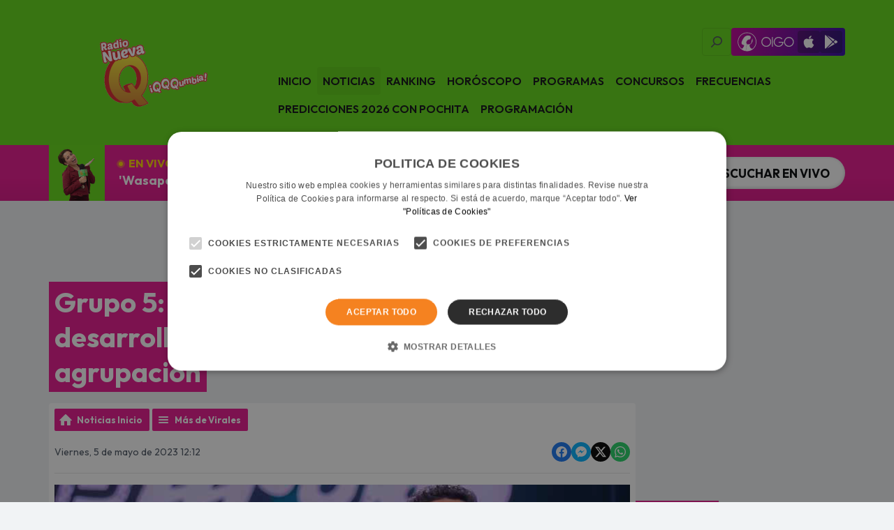

--- FILE ---
content_type: text/html; charset=UTF-8
request_url: https://www.radionuevaq.pe/noticias/virales/grupo-5-estudiantes-obstetricia-desarrollan-clases-escuchando-exitos-de-la-agrupacion-musica/
body_size: 20879
content:

<!DOCTYPE HTML>
<html lang="es">
<head>
    <meta http-equiv="Content-Type" content="text/html; charset=utf-8">
<title>Grupo 5: estudiantes de obstetricia desarrollan clases escuchando éxitos de la agrupación - Radio Nueva Q </title>
<meta name="description" content="Alumnas se volvieron viral por escuchar éxitos del Grupo 5 en plena clase de obstetricia.">
<meta name="keywords" content="Radio Nueva Q en vivo, escuchar cumbia, radio de cumbia, chistes, edwin sierra, oscar del rio, cumbia bailable, radio de cumbia, qqqumbia, radio en vivo, música, canciones, artistas de cumbia, cantantes de cumbia peruana, cumbia del perú, cumbia internacional, corazon serrano, única tropical, la bella luz, grupo 5, armonía 10, aguamarina, qumbias y risas">
<meta name="robots" content="noodp, noydir">

<!-- Facebook -->
<meta property="og:url" content="https://www.radionuevaq.pe/noticias/virales/grupo-5-estudiantes-obstetricia-desarrollan-clases-escuchando-exitos-de-la-agrupacion-musica/">
<meta property="og:title" content="Grupo 5: estudiantes de obstetricia desarrollan clases escuchando éxitos de la agrupación">
<meta property="og:image:url" content="https://mmo.aiircdn.com/766/645953eb9aa61.jpg">
<meta property="og:image:width" content="840">
<meta property="og:image:height" content="400">
<meta property="og:image:type" content="image/jpeg">
<meta property="og:description" content="Alumnas se volvieron viral por escuchar éxitos del Grupo 5 en plena clase de obstetricia.">
<meta property="og:site_name" content="Nueva Q ">
<meta property="og:type" content="article">

<!-- X.com -->
<meta name="twitter:card" content="summary">
<meta name="twitter:title" content="Grupo 5: estudiantes de obstetricia desarrollan clases escuchando éxitos de la agrupación">
<meta name="twitter:description" content="Alumnas se volvieron viral por escuchar éxitos del Grupo 5 en plena clase de obstetricia.">
<meta name="twitter:image" content="https://mmo.aiircdn.com/766/645953eb9aa61.jpg">
<meta name="twitter:site" content="@RadioNuevaQ">


<!-- Icons -->
<link rel="icon" href="https://mmo.aiircdn.com/766/6409e2df0edf6.png">


<!-- Common CSS -->
<link type="text/css" href="https://c.aiircdn.com/fe/css/dist/afe-f98a36ef05.min.css" rel="stylesheet" media="screen">

<!-- Common JS -->
<script src="https://code.jquery.com/jquery-3.7.1.min.js"></script>
<script src="https://c.aiircdn.com/fe/js/dist/runtime.5b7a401a6565a36fd210.js"></script>
<script src="https://c.aiircdn.com/fe/js/dist/vendor.f6700a934cd0ca45fcf8.js"></script>
<script src="https://c.aiircdn.com/fe/js/dist/afe.10a5ff067c9b70ffe138.js"></script>

<script>
gm.properties = {"site_id":"1387","page_id":null,"page_path_no_tll":"\/noticias\/virales\/grupo-5-estudiantes-obstetricia-desarrollan-clases-escuchando-exitos-de-la-agrupacion-musica\/","service_id":"4857","location_id":0,"location_slug":"default","content_location_slug":"default","content_location_id":0};
</script>

    <meta name="viewport" content="width=device-width, minimum-scale=1.0, initial-scale=1.0">
    <link rel="stylesheet" href="https://a.aiircdn.com/d/c/3101-0rothoo9qk3df6.css" />
    <script src="https://a.aiircdn.com/d/j/3102-i8oji2msd4wbzb.js"></script>
    <link href="https://fonts.googleapis.com/css?family=Outfit:400,400i,600,700&display=swap" rel="stylesheet">
<!-- script src="https://jsc.mgid.com/site/685503.js" async></script> -->

<!-------------------------------------------------- INICIO - Etiquetado GTM ------------------------------------------------->
<!--Bloque GTM: Contenedor de etiquetas que se utilizan para el seguimiento y análisis de datos del sitio web. --------------->
<!-- Google Tag Manager -->
<script>(function(w,d,s,l,i){w[l]=w[l]||[];w[l].push({'gtm.start':
new Date().getTime(),event:'gtm.js'});var f=d.getElementsByTagName(s)[0],
j=d.createElement(s),dl=l!='dataLayer'?'&l='+l:'';j.async=true;j.src=
'https://www.googletagmanager.com/gtm.js?id='+i+dl;f.parentNode.insertBefore(j,f);
})(window,document,'script','dataLayer','GTM-K2PH48R');</script>
<!-- End Google Tag Manager -->
<!--------------------------------------------------- FIN - Etiquetado GTM --------------------------------------------------->

<!------------------------------------------------  INICIO - CookieScript ---------------------------------------------------->
<script type="text/javascript" charset="UTF-8" src="//cdn.cookie-script.com/s/c2c6e9fc2663da4f33e8cf1a121cc1be.js"></script>
<style>
 #popup {
  display: none;
  position: fixed;
  top: 0;
  left: 0;
  width: 100%;
  height: 100%;
  background-color: rgba(0, 0, 0, 0.5);
  z-index:999999;
}
  #popup.show{
      display:block;
  }

.popup-contenido {
  position: absolute;
  top: 50%;
  left: 50%;
  transform: translate(-50%, -50%);
  background-color: white;
  padding: 20px;
  border-radius: 5px;
}
 #cookiescript_injected{
     z-index:999 !important;
 }
 .popup-container-header{
    padding: 16px 32px;
    padding-bottom: 30px;
    border-bottom: 1px solid #ddd;
    display: flex;
    align-items: center;
    color:#000;
    justify-content: space-between;
 }
 .popup-container-title{
    display: flex;
    align-items: center;
    gap: 8px;
    line-height: 1;
    font-weight: 700;
    font-size: 1.4em;
    margin-bottom: 0;
 }
 .popup-container-title svg{
    width: 32px;
    height: 32px;
    color: #750550;
 }
 #cerrar-popup{
    color:inherit;
    font-family:inherit;
    font-size: inherit;
    background: white;
    padding: 0.3rem 3.4rem;
    border: 3px solid black;
    margin-right: 2.6rem;
    box-shadow: 0 0 0 black;
    transition: all 0.2s;
 }
 #cerrar-popup:last-child {
    margin: 0;
  }

 #cerrar-popup:hover {
   box-shadow: 0.4rem 0.4rem 0 black;
   transform: translate(-0.4rem, -0.4rem);
 }

 #cerrar-popup:active {
   box-shadow: 0 0 0 black;
   transform: translate(0, 0);
 }
 .popup-container-footer{
    padding: 20px 32px;
    display: flex;
    color:#750550;
    align-items: center;
    justify-content: center;
    border-top: 1px solid #ddd;
    gap: 12px;
    position: relative;
    font-size:1.2em;
    padding-bottom: 0px;
 }

@media only screen and (max-width: 650px) {
    .popup-contenido iframe{
        width:250px;
    }
    .popup-container-header{
        flex-direction:column;
        
    }
    .cerrar-popup{
        margin-top:10px;
        
    }
}
   
</style>
<!-------------------------------------------------- FIN - CookieScript ------------------------------------------------------>

<!----------------------------------------------------- Optima - Ads  -------------------------------------------------------->
<script src="//servg1.net/o.js?uid=a6a9ff0d0f1e980b3cea04fa" type="text/javascript"></script>

<!----------------------------------------------------- INICIO - Ads  -------------------------------------------------------->

<script async src="https://securepubads.g.doubleclick.net/tag/js/gpt.js"></script>
<script>
    var url = window.location.href;
    // Dividir la URL por "/"
    var partes = url.split("/");
    // Obtener los componentes individuales
    var dominio = partes[2];
    var seccion = partes[3];
    var subseccion = partes[4];
    var interna = partes[5];
    var anchorSlot;
  window.googletag = window.googletag || {cmd: []};
  googletag.cmd.push(function() {
     var REFRESH_KEY = 'refresh';
     var REFRESH_VALUE = 'true';
      
// ** Inicio de preconfiguracion de anchor **

    var staticSlot;
    var mapAnchorAds = googletag.sizeMapping()
    .addSize([1024, 0], [[970, 90], [728, 90]])
    .addSize([728, 0], [[728, 90],[468, 60]])
    .addSize([468, 0], [[468, 60],[320, 50]])
    .addSize([320, 0], [[320, 50],[320, 100]]).build();

      
    anchorSlot = googletag.defineOutOfPageSlot(
            '/126475386/nuevaq/anchorads', googletag.enums.OutOfPageFormat.BOTTOM_ANCHOR).setTargeting(REFRESH_KEY, REFRESH_VALUE).setTargeting('refreshed_slot', 'false').addService(googletag.pubads());
       
  /*   staticSlot = googletag.defineSlot(
              '/126475386/nuevaq/anchorads',[[970, 90], [468, 60], [320, 100], [320, 50], [728, 90]], 'anchorads').defineSizeMapping(mapAnchorAds).setCollapseEmptyDiv(true).addService(googletag.pubads()); */
      
// ** Fin de preconfiguracion de anchor **

// ** Inicio de preconfiguracion de ADS **
var map = googletag.sizeMapping()
    .addSize([1024, 0], [[970, 250],[970, 90], [728, 90]])
    .addSize([728, 0], [[728, 90],[468, 60]])
    .addSize([468, 0], [[468, 60],[320, 100],[320, 50]])
    .addSize([320, 0], [[320, 100],[320, 50]]).build();

var mapBox = googletag.sizeMapping()
    .addSize([1024, 0], [[300, 750],[300, 600],[300, 250]])
    .addSize([375, 0], [[300, 750],[300, 600],[300, 250],[336, 280]]).build();

    googletag.defineSlot('/126475386/nuevaq/top1', [[468, 60], [728, 90], [320, 100], [320, 50], [970, 90], [970, 250]], 'top1').defineSizeMapping(map).setTargeting(REFRESH_KEY, REFRESH_VALUE).setTargeting('refreshed_slot', 'false').addService(googletag.pubads());
    googletag.defineSlot('/126475386/nuevaq/bottom', [[728, 90], [970, 250], [970, 90], [320, 50], [468, 60], [320, 100]], 'bottom').defineSizeMapping(map).setTargeting(REFRESH_KEY, REFRESH_VALUE).setTargeting('refreshed_slot', 'false').addService(googletag.pubads());

      
         if (dominio && !seccion && !subseccion) {
    googletag.defineSlot('/126475386/nuevaq/middle1', [[320, 50], [320, 100], [468, 60], [728, 90], [970, 250], [970, 90]], 'middle1').defineSizeMapping(map).setTargeting(REFRESH_KEY, REFRESH_VALUE).setTargeting('refreshed_slot', 'false').addService(googletag.pubads());
    googletag.defineSlot('/126475386/nuevaq/middle2', [[468, 60], [970, 90], [970, 250], [320, 50], [320, 100], [728, 90]], 'middle2').defineSizeMapping(map).setTargeting(REFRESH_KEY, REFRESH_VALUE).setTargeting('refreshed_slot', 'false').addService(googletag.pubads());
         }

       if (seccion || subseccion || interna) {
     googletag.defineSlot('/126475386/nuevaq/box1', [[300, 250], [300, 600], [300, 750], [336, 280]], 'box1').defineSizeMapping(mapBox).setTargeting(REFRESH_KEY, REFRESH_VALUE).setTargeting('refreshed_slot', 'false').addService(googletag.pubads());
    googletag.defineSlot('/126475386/nuevaq/box2', [[300, 600], [300, 750], [336, 280], [300, 250]], 'box2').defineSizeMapping(mapBox).setTargeting(REFRESH_KEY, REFRESH_VALUE).setTargeting('refreshed_slot', 'false').addService(googletag.pubads());
       }
// ** Fin de preconfiguracion de ADS **
      
// ** Inicio de personalización de key values **

var partesDominio = dominio.split(".");
var radio = partesDominio[1];
// Validar si existe la categoría y la sección
if (radio && seccion && subseccion) {
    console.log("Estas en la radio",radio,"seccion",seccion,"subseccion",subseccion);
    googletag.pubads().setTargeting('Radio', "NuevaQ")
    googletag.pubads().setTargeting('seccion', seccion)
    googletag.pubads().setTargeting('subseccion', subseccion);
} else if (radio && seccion) {
    console.log("Estas en la radio",radio,"seccion",seccion);
    googletag.pubads().setTargeting('Radio', "NuevaQ")
    googletag.pubads().setTargeting('seccion', seccion);
}  
else {
  console.log("Estas en la radio",radio,"seccion","home");
    googletag.pubads().setTargeting('Radio', "NuevaQ")
    googletag.pubads().setTargeting('seccion', 'home');
}
// ** Fin de  personalización de key values **
      
// ** Inicio personalización de lazy load (carga diferida) **
      
  // Habilitar la carga diferida con...
  googletag.pubads().enableLazyLoad({
    // Recuperar los espacios publicitarios dentro de 5 ventanas gráficas.
    fetchMarginPercent: 100,
    // Renderizar los espacios publicitarios dentro de 2 ventanas gráficas.
    renderMarginPercent: 100,
    // Duplicar los valores anteriores en dispositivos móviles, donde las ventanas gráficas son más pequeñas
    // y los usuarios tienden a desplazarse más rápido.
    mobileScaling: 2.0,
  });
      // Habilitar SRA (Solicitud única de anuncios) y los servicios.
    // googletag.pubads().enableSingleRequest(); //si se activa bloquea el funcionamiento del lazy load
    googletag.pubads().collapseEmptyDivs();
    googletag.pubads().setCentering(true);
    //Implementacion de refresh MM
    var SECONDS_TO_WAIT_AFTER_VIEWABILITY = 30;
      googletag.pubads().addEventListener('impressionViewable', function (event) {
        var slot = event.slot;
        if (slot.getTargeting(REFRESH_KEY).indexOf(REFRESH_VALUE) > -1) {
          slot.setTargeting('refreshed_slot', 'true');
          setTimeout(function () {
            googletag.pubads().refresh([slot]);
          }, SECONDS_TO_WAIT_AFTER_VIEWABILITY * 1000);
        }
      });
      //Fin de implementacion de refresh
    googletag.enableServices();
   /* googletag.display(anchorSlot); */
  });
// ** Fin personalización de lazy load (carga diferida) **
  googletag.cmd.push(function() {
          googletag.display(anchorSlot);
    });
</script>
<!------------------------------------------------------ FIN - Ads ---------------------------------------------------->

<!-- ------------------------------------ INICIO - Mejoras en CSS Para Mobile ----------------------------------------->
<!-- Mejoras de CLS sugeridas por SpeedCurve que impatacta en el CLS (Cumulative Layout Shift)-------------------------------->
<style>
@media only screen and (max-width: 650px) {    
 .c-page-footer {
    margin-bottom: 60px;
 }
}
</style>
<!-- --------------------------------------- FIN - Mejoras en CSS Para Mobile ----------------------------------------->

<!-- --------------------------------------- INICIO - Fondo gris para las secciones ---------------------------------------->
<style>
    .tb-custom-html .o-content-block__inner{
        background:transparent;
        box-shadow:none;
    }
</style>
<!-- --------------------------------------- FIN - Fondo gris para las secciones ----------------------------------------->



</head>
<body data-controller="ads" >


<div class="c-site-wrapper  js-slide-move">

    <header class="c-page-head-wrapper">
        <div class="o-wrapper">

            <div class="c-page-head">

                <button class="c-nav-mobile-button  js-toggle-navigation" type="button">
                    <svg class="c-nav-mobile-button__icon" aria-hidden="true" xmlns="http://www.w3.org/2000/svg" viewBox="0 0 448 512"><path d="M0 96C0 78.3 14.3 64 32 64H416c17.7 0 32 14.3 32 32s-14.3 32-32 32H32C14.3 128 0 113.7 0 96zM0 256c0-17.7 14.3-32 32-32H416c17.7 0 32 14.3 32 32s-14.3 32-32 32H32c-17.7 0-32-14.3-32-32zM448 416c0 17.7-14.3 32-32 32H32c-17.7 0-32-14.3-32-32s14.3-32 32-32H416c17.7 0 32 14.3 32 32z"/></svg>
                    Menu
                </button>

                <div class="c-page-head__logo">
                    <a href="/"><img class="c-logo" src="https://mmo.aiircdn.com/766/643805bf42ae5.png" alt="Nueva Q " /></a>
                </div>

                
                <div class="c-page-head__nav">

                    <div class="c-nav-primary-wrapper js-nav-primary-wrapper">
                        <div class="c-site-overlay  js-site-overlay"></div>
                        <nav class="c-nav-primary js-nav-primary">

                            <h2 class="u-access">Navegación </h2>

                            <div class="c-nav-extra">
                                <button class="c-nav-extra__button c-nav-mobile-button--small js-search-toggle" type="button">
                                    <svg class="c-nav-extra__button-icon" viewBox="0 0 20 20" xmlns="http://www.w3.org/2000/svg">
                                        <path d="M.304 18.217l4.93-4.95a7.884 7.884 0 01-1.962-5.192C3.272 3.623 7.024 0 11.636 0 16.248 0 20 3.623 20 8.075c0 4.452-3.752 8.075-8.364 8.075a8.48 8.48 0 01-4.792-1.461l-4.967 4.988A1.102 1.102 0 011.09 20c-.283 0-.552-.104-.756-.294a1.029 1.029 0 01-.03-1.49zm11.332-16.11c-3.409 0-6.182 2.677-6.182 5.968s2.773 5.968 6.182 5.968c3.409 0 6.182-2.677 6.182-5.968s-2.773-5.968-6.182-5.968z" fill="currentColor" fill-rule="nonzero"/>
                                    </svg>
                                </button>

                                                                                                    <div class="c-oigo-header">
                                        <h2 class="u-access">Oigo Radio App</h2>
                                        <img src="https://mmo.aiircdn.com/766/64369a0b9710f.svg" alt="" class="c-oigo-header__logo">
                                        <a class="c-oigo-header__button" href="https://bit.ly/DescargaOIGOiOS" target="_blank">
                                            <svg aria-hidden="true" class="c-oigo-header__icon" xmlns="http://www.w3.org/2000/svg" viewBox="0 0 384 512"><path d="M318.7 268.7c-.2-36.7 16.4-64.4 50-84.8-18.8-26.9-47.2-41.7-84.7-44.6-35.5-2.8-74.3 20.7-88.5 20.7-15 0-49.4-19.7-76.4-19.7C63.3 141.2 4 184.8 4 273.5q0 39.3 14.4 81.2c12.8 36.7 59 126.7 107.2 125.2 25.2-.6 43-17.9 75.8-17.9 31.8 0 48.3 17.9 76.4 17.9 48.6-.7 90.4-82.5 102.6-119.3-65.2-30.7-61.7-90-61.7-91.9zm-56.6-164.2c27.3-32.4 24.8-61.9 24-72.5-24.1 1.4-52 16.4-67.9 34.9-17.5 19.8-27.8 44.3-25.6 71.9 26.1 2 49.9-11.4 69.5-34.3z"/></svg>
                                            <span class="u-access">Available on iOS</span>
                                        </a>
                                        <a class="c-oigo-header__button" href="https://bit.ly/DescargaOIGOAndroid" target="_blank">
                                            <svg aria-hidden="true" class="c-oigo-header__icon" xmlns="http://www.w3.org/2000/svg" viewBox="0 0 512 512"><path d="M325.3 234.3L104.6 13l280.8 161.2-60.1 60.1zM47 0C34 6.8 25.3 19.2 25.3 35.3v441.3c0 16.1 8.7 28.5 21.7 35.3l256.6-256L47 0zm425.2 225.6l-58.9-34.1-65.7 64.5 65.7 64.5 60.1-34.1c18-14.3 18-46.5-1.2-60.8zM104.6 499l280.8-161.2-60.1-60.1L104.6 499z"/></svg>
                                            <span class="u-access">Available on Google Play</span>
                                        </a>
                                    </div>
                                                            </div>

                            <div class="c-mobile-search">
                                    <h2 class="u-access">Search</h2>
                                    <form class="c-search__form" action="/buscador/" method="get">
                                        <label class="u-access" for="mobile-search">Buscar</label>
                                        <input class="c-search__input js-search__input" id="mobile-search" type="text" name="q" placeholder="Search...">

                                        <button class="c-search__submit" type="submit" title="Buscar">
                                            <svg class="c-search__icon" viewBox="0 0 20 20" xmlns="http://www.w3.org/2000/svg">
                                                <path d="M.304 18.217l4.93-4.95a7.884 7.884 0 01-1.962-5.192C3.272 3.623 7.024 0 11.636 0 16.248 0 20 3.623 20 8.075c0 4.452-3.752 8.075-8.364 8.075a8.48 8.48 0 01-4.792-1.461l-4.967 4.988A1.102 1.102 0 011.09 20c-.283 0-.552-.104-.756-.294a1.029 1.029 0 01-.03-1.49zm11.332-16.11c-3.409 0-6.182 2.677-6.182 5.968s2.773 5.968 6.182 5.968c3.409 0 6.182-2.677 6.182-5.968s-2.773-5.968-6.182-5.968z" fill="currentColor" fill-rule="nonzero"/>
                                            </svg>
                                        </button>
                                    </form>
                            </div>

                            <ul class="global-nav-top"><li class="nav--inicio "><div><a href="/">
                    Inicio
                </a></div></li><li class="nav--noticias on"><div><a href="/noticias/">
                    Noticias
                </a></div><ul><li><a href="/noticias/musica/">
                                Música
                            </a></li><li><a href="/noticias/espectaculos/">
                                Espectáculos
                            </a></li><li><a href="/noticias/actualidad/">
                                Actualidad
                            </a></li><li><a href="/noticias/virales/">
                                Virales
                            </a></li><li><a href="/noticias/deportes/">
                                Deportes
                            </a></li></ul></li><li class="nav--ranking-qqqumbia-de-la-semana "><div><a href="/ranking/ranking-qqqumbia-de-la-semana/">
                    Ranking
                </a></div></li><li class="nav--horoscopo "><div><a href="/noticias/horoscopo/">
                    Horóscopo
                </a></div></li><li class="nav--programas "><div><a href="/programas/">
                    Programas
                </a></div></li><li class="nav--concursos "><div><a href="/noticias/concursos/">
                    Concursos
                </a></div></li><li class="nav--frecuencias "><div><a href="/frecuencias/">
                    Frecuencias
                </a></div></li><li class="nav--predicciones-2026-con-pochita "><div><a href="https://www.radionuevaq.pe/noticias/horoscopo/predicciones-2026-pochita-horoscopo-2026-te-cuenta-lo-que-te-depara-tu-signo-zodiacal-para-el-proximo-ano-salud-dinero-amor/">
                    PREDICCIONES 2026 CON POCHITA
                </a></div></li><li class="nav--programacion "><div><a href="/programacion/">
                    Programación
                </a></div></li></ul>
                        </nav>
                    </div>
                </div>
            </div>


        </div>
    </header>


    <div class="c-playbar">

        <div class="c-playbar__inner">


            <a href="/radioenvivo/" tabindex="-1">
                <img src="https://mmo.aiircdn.com/766/6423279bdb0e6.jpg" class="c-playbar__image">
            </a>

            <div class="c-playbar__output">

                <div class="c-playbar__header">
                    <h2 class="c-playbar__live"><i class="c-playbar__live-pulse"></i>En Vivo</h2> <span class="c-playbar__time"> 2:00pm -  3:00pm</span>
                </div>

                <a href="/radioenvivo/" class="c-playbar__title">&#039;Wasapeando con las Bendiciones&#039; con Chris Alegría</a>
            </div>

            <div class="c-playbar__buttons">
                
                <a href="/radioenvivo/"
                   target="_blank"
                   data-popup-size=""
                   class="c-listen-live">
                    <i class="c-listen-live__icon c-listen-live__icon--headphones">
                        <svg xmlns="http://www.w3.org/2000/svg" viewBox="0 0 512 512"><path d="M256 80C152 80 65.8 156.3 50.4 256H128V480H0V384 288C0 146.6 114.6 32 256 32s256 114.6 256 256v96 96H384V256h77.6C446.2 156.3 360 80 256 80z"/></svg>
                    </i>
                    <span class="c-listen-live__text">escuchar en vivo</span>
                </a>
            </div>

        </div>

        <div class="c-search js-search">

            <div class="o-wrapper">
                <h2 class="u-access">Search</h2>
                <form class="c-search__form" action="/buscador/" method="get">
                    <label class="u-access">Search</label>
                    <input class="c-search__input js-search-input" type="text" name="q" placeholder="¿Qué estás buscando?">
                    <button class="c-search__submit" type="submit">
                        Buscar
                    </button>
                    <button class="c-search__close js-search-toggle" type="button">
                        <span class="u-access">Cerrar barra de búsqueda</span>
                        <svg xmlns="http://www.w3.org/2000/svg" class="c-search__close-icon" viewBox="0 0 512 512"><path d="M256 48a208 208 0 1 1 0 416 208 208 0 1 1 0-416zm0 464A256 256 0 1 0 256 0a256 256 0 1 0 0 512zM175 175c-9.4 9.4-9.4 24.6 0 33.9l47 47-47 47c-9.4 9.4-9.4 24.6 0 33.9s24.6 9.4 33.9 0l47-47 47 47c9.4 9.4 24.6 9.4 33.9 0s9.4-24.6 0-33.9l-47-47 47-47c9.4-9.4 9.4-24.6 0-33.9s-24.6-9.4-33.9 0l-47 47-47-47c-9.4-9.4-24.6-9.4-33.9 0z"/></svg>
                    </button>
                </form>
            </div>
        </div>

    </div>

    <main class="c-page-main c-page-main--homepage">

        <div class="o-wrapper">

            <div class="c-ad js-spacing-on-load">
                <div class="gm-adpos" 
     data-ads-target="pos" 
     data-pos-id="8908" 
     id="ad-pos-8908"
 ></div>
            </div>


            <div class="c-page-main__layout">

                <div class="c-page-main__primary">
                    <h1 class="o-headline"><span class="o-headline__main">Grupo 5: estudiantes de obstetricia desarrollan clases escuchando éxitos de la agrupación</span></h1>

                    <div class="c-page-card">
                         <div class="s-page">
                             
<div class="gm-news-article aiir-c-news-article">

            <ul class="gm-actions">
            <li>
                <a href="/noticias/" class="icon icon-home">Noticias Inicio </a>
            </li>
            <li>
                <a href="/noticias/virales/" class="icon icon-list">Más de Virales</a>
            </li>
        </ul>
    
    <article class="gm-group"
                            data-controller="injector"
                data-injector-interval-value="3"
                data-injector-html-value="&lt;div class=&quot;aiir-c-news-article__mid-article&quot;&gt;&lt;div class=&quot;gm-adpos&quot; 
     data-ads-target=&quot;pos&quot; 
     data-pos-id=&quot;10897&quot; 
     id=&quot;ad-pos-10897&quot;
 &gt;&lt;/div&gt;&lt;/div&gt;"
                >

        <div class="aiir-c-news-extra">
            <div class="aiir-c-news-extra__meta">
                <p class="aiir-c-news-extra__timestamp">
                    Viernes, 5 de mayo de 2023 12:12
                </p>

                            </div>

            
<div class="aiir-share--floated">
    <ul class="aiir-share__list aiir-share__list--floated">
        <li class="aiir-share__item aiir-share__item--floated">
            <a href="https://www.facebook.com/sharer/sharer.php?u=https%3A%2F%2Fwww.radionuevaq.pe%2Fnoticias%2Fvirales%2Fgrupo-5-estudiantes-obstetricia-desarrollan-clases-escuchando-exitos-de-la-agrupacion-musica%2F" 
               class="aiir-share__link aiir-share__link--facebook" 
               data-controller="popup"
               data-action="click->popup#open"
               data-popup-size-param="550x500"
               target="_blank">
                <span class="access">Share on Facebook</span>
                <svg class="aiir-share__icon aiir-share__icon--floated" viewBox="0 0 24 24" xmlns="http://www.w3.org/2000/svg" fill-rule="evenodd" clip-rule="evenodd" stroke-linejoin="round"><path d="M23.9981 11.9991C23.9981 5.37216 18.626 0 11.9991 0C5.37216 0 0 5.37216 0 11.9991C0 17.9882 4.38789 22.9522 10.1242 23.8524V15.4676H7.07758V11.9991H10.1242V9.35553C10.1242 6.34826 11.9156 4.68714 14.6564 4.68714C15.9692 4.68714 17.3424 4.92149 17.3424 4.92149V7.87439H15.8294C14.3388 7.87439 13.8739 8.79933 13.8739 9.74824V11.9991H17.2018L16.6698 15.4676H13.8739V23.8524C19.6103 22.9522 23.9981 17.9882 23.9981 11.9991Z"></path></svg>
            </a>
        </li>
        <li class="aiir-share__item aiir-share__item--floated aiir-share__item--mobile-only">
            <a href="fb-messenger://share?link=https%3A%2F%2Fwww.radionuevaq.pe%2Fnoticias%2Fvirales%2Fgrupo-5-estudiantes-obstetricia-desarrollan-clases-escuchando-exitos-de-la-agrupacion-musica%2F" 
               class="aiir-share__link aiir-share__link--messenger">
                <span class="access">Share on Messenger</span>
                <svg class="aiir-share__icon aiir-share__icon--floated" viewBox="0 0 16 16" xmlns="http://www.w3.org/2000/svg" fill-rule="evenodd" clip-rule="evenodd" stroke-linejoin="round" stroke-miterlimit="1.414"><path d="M8 0C3.582 0 0 3.316 0 7.407c0 2.332 1.163 4.41 2.98 5.77V16l2.725-1.495c.727.2 1.497.31 2.295.31 4.418 0 8-3.317 8-7.408C16 3.317 12.418 0 8 0zm.795 9.975L6.758 7.802 2.783 9.975l4.372-4.642 2.087 2.173 3.926-2.173-4.373 4.642z" fill-rule="nonzero"></path></svg>
            </a>
        </li>
        <li class="aiir-share__item aiir-share__item--floated aiir-share__item--desktop-only">
            <a href="http://www.facebook.com/dialog/send?&app_id=1850503301852189&link=https%3A%2F%2Fwww.radionuevaq.pe%2Fnoticias%2Fvirales%2Fgrupo-5-estudiantes-obstetricia-desarrollan-clases-escuchando-exitos-de-la-agrupacion-musica%2F&redirect_uri=https%3A%2F%2Fwww.radionuevaq.pe%2Fnoticias%2Fvirales%2Fgrupo-5-estudiantes-obstetricia-desarrollan-clases-escuchando-exitos-de-la-agrupacion-musica%2F&display=popup" 
               class="aiir-share__link aiir-share__link--messenger" 
               data-controller="popup"
               data-action="click->popup#open"
               data-popup-size-param="645x580"
               target="_blank">
                <span class="access">Share on Messenger</span>
                <svg class="aiir-share__icon aiir-share__icon--floated" viewBox="0 0 16 16" xmlns="http://www.w3.org/2000/svg" fill-rule="evenodd" clip-rule="evenodd" stroke-linejoin="round" stroke-miterlimit="1.414"><path d="M8 0C3.582 0 0 3.316 0 7.407c0 2.332 1.163 4.41 2.98 5.77V16l2.725-1.495c.727.2 1.497.31 2.295.31 4.418 0 8-3.317 8-7.408C16 3.317 12.418 0 8 0zm.795 9.975L6.758 7.802 2.783 9.975l4.372-4.642 2.087 2.173 3.926-2.173-4.373 4.642z" fill-rule="nonzero"></path></svg>
            </a>
        </li>
        <li class="aiir-share__item aiir-share__item--floated">
            <a href="https://twitter.com/intent/tweet?url=https%3A%2F%2Fwww.radionuevaq.pe%2Fnoticias%2Fvirales%2Fgrupo-5-estudiantes-obstetricia-desarrollan-clases-escuchando-exitos-de-la-agrupacion-musica%2F&text=Grupo+5%3A+estudiantes+de+obstetricia+desarrollan+clases+escuchando+%C3%A9xitos+de+la+agrupaci%C3%B3n" 
            class="aiir-share__link aiir-share__link--twitter" 
            data-controller="popup"
            data-action="click->popup#open"
            data-popup-size-param="550x400"
            target="_blank">
                <span class="access">Share on X</span>
                <svg class="aiir-share__icon aiir-share__icon--floated" role="img" viewBox="0 0 24 24" xmlns="http://www.w3.org/2000/svg"><path d="M18.901 1.153h3.68l-8.04 9.19L24 22.846h-7.406l-5.8-7.584-6.638 7.584H.474l8.6-9.83L0 1.154h7.594l5.243 6.932ZM17.61 20.644h2.039L6.486 3.24H4.298Z"/></svg>
            </a>
        </li>
         <li class="aiir-share__item aiir-share__item--floated">
            <a href="https://wa.me/?text=https%3A%2F%2Fwww.radionuevaq.pe%2Fnoticias%2Fvirales%2Fgrupo-5-estudiantes-obstetricia-desarrollan-clases-escuchando-exitos-de-la-agrupacion-musica%2F" 
               class="aiir-share__link aiir-share__link--whatsapp" 
               data-action="share/whatsapp/share">
                <span class="access">Share on Whatsapp</span>
                <svg class="aiir-share__icon aiir-share__icon--floated" viewBox="0 0 16 16" xmlns="http://www.w3.org/2000/svg" fill-rule="evenodd" clip-rule="evenodd" stroke-linejoin="round" stroke-miterlimit="1.414"><path d="M11.665 9.588c-.2-.1-1.177-.578-1.36-.644-.182-.067-.315-.1-.448.1-.132.197-.514.643-.63.775-.116.13-.232.14-.43.05-.2-.1-.842-.31-1.602-.99-.592-.53-.99-1.18-1.107-1.38-.116-.2-.013-.31.087-.41.09-.09.2-.23.3-.35.098-.12.13-.2.198-.33.066-.14.033-.25-.017-.35-.05-.1-.448-1.08-.614-1.47-.16-.39-.325-.34-.448-.34-.115-.01-.248-.01-.38-.01-.134 0-.35.05-.532.24-.182.2-.696.68-.696 1.65s.713 1.91.812 2.05c.1.13 1.404 2.13 3.4 2.99.476.2.846.32 1.136.42.476.15.91.13 1.253.08.383-.06 1.178-.48 1.344-.95.17-.47.17-.86.12-.95-.05-.09-.18-.14-.38-.23M8.04 14.5h-.01c-1.18 0-2.35-.32-3.37-.92l-.24-.143-2.5.65.67-2.43-.16-.25c-.66-1.05-1.01-2.26-1.01-3.506 0-3.63 2.97-6.59 6.628-6.59 1.77 0 3.43.69 4.68 1.94 1.25 1.24 1.94 2.9 1.94 4.66-.003 3.63-2.973 6.59-6.623 6.59M13.68 2.3C12.16.83 10.16 0 8.03 0 3.642 0 .07 3.556.067 7.928c0 1.397.366 2.76 1.063 3.964L0 16l4.223-1.102c1.164.63 2.474.964 3.807.965h.004c4.39 0 7.964-3.557 7.966-7.93 0-2.117-.827-4.11-2.33-5.608"></path></svg>
            </a>
        </li>
    </ul>
</div>
        </div>

                    <figure class="aiir-c-news-figure ">
                <img class="aiir-c-news-figure__image" src="https://mmo.aiircdn.com/766/645953eb9aa61.jpg" alt="" />
                                    <figcaption class="aiir-c-news-figure__caption">Grupo 5: estudiantes de obstetricia desarrollan clases escuchando éxitos de la agrupación. (Foto: Grupo5/Fb)</figcaption>
                            </figure>
        
        <p class="aiir-c-news-article__abstract">
            Alumnas se volvieron viral por escuchar éxitos del Grupo 5 en plena clase de obstetricia.
        </p>

        <p>Una ins&oacute;lita situaci&oacute;n se ha vuelto viral en las redes sociales, espec&iacute;ficamente en Instagram, donde un grupo de estudiantes de obstetricia sorprendi&oacute; a la audiencia al estudiar al ritmo de las canciones del reconocido <strong>Grupo 5</strong>.&nbsp;</p>

<p><a href="https://www.radionuevaq.pe/radioenvivo/"><strong>-&gt; ESCUCHA LA MEJOR QQQUMBIA, LAS 24 HORAS, AQU&Iacute;&nbsp;</strong></a></p>

<p>El video, que se volvi&oacute; tendencia, muestra c&oacute;mo los j&oacute;venes disfrutan de las famosas canciones de la orquesta formada en el norte hace 50 a&ntilde;os mientras aprenden nuevas t&eacute;cnicas de su carrera.&nbsp;</p>

<p><strong><a href="https://www.radionuevaq.pe/noticias/musica/fonseca-revela-que-quiere-lanzar-cancion-junto-al-grupo-5/" target="_blank">UN ARTISTA INTERNACIONAL GRABAR&Aacute; CON EL GRUPO 5</a></strong></p>

<p>Resulta que la escena tiene lugar en una sala de clases, donde las futuras obstetras, con sus libros y apuntes, siguen el comp&aacute;s de las canciones del famoso y destacado <strong>Grupo 5</strong>. La historia fue incluso reposteado por Christian Yaip&eacute;n.</p>

<p>Esta inusual forma de estudio gener&oacute; diversas reacciones entre los usuarios de Instagram, quienes se mostraron sorprendidos y divertidos al ver c&oacute;mo los estudiantes lograban mantener el enfoque en sus estudios al mismo tiempo que disfrutaban del ritmo de la m&uacute;sica.&nbsp;</p>

<h2>Grupo 5: estudiantes de obstetricia desarrollan clases escuchando &eacute;xitos de la agrupaci&oacute;n</h2>

<p>Muchos de ellos comentaron el ingenio de los j&oacute;venes y la capacidad para mezclar el aprendizaje con el entretenimiento. Seg&uacute;n algunos expertos en pedagog&iacute;a, estudiar en un ambiente relajado y con est&iacute;mulos positivos, como la m&uacute;sica, puede mejorar la concentraci&oacute;n y el rendimiento acad&eacute;mico.&nbsp;</p>

<p>Este video viral no solo ha generado risas y comentarios positivos, sino que tambi&eacute;n ha abierto un interesante debate sobre las distintas metodolog&iacute;as de estudio y la importancia de encontrar aquellas que mejor se ajusten a las necesidades de cada estudiante.&nbsp;</p>

<p style="text-align: center;"><strong>&iexcl;Escucha Radio Nueva Q, cumbia y ent&eacute;rate de las &uacute;ltimas noticias de tus artistas favoritos y su m&uacute;sica!</strong></p>

        
        
    </article>

    
<div class="aiir-share">
    <h2 class="aiir-share__header">Compartir </h2>
    <ul class="aiir-share__list">
        <li class="aiir-share__item">
            <a href="https://www.facebook.com/sharer/sharer.php?u=https%3A%2F%2Fwww.radionuevaq.pe%2Fnoticias%2Fvirales%2Fgrupo-5-estudiantes-obstetricia-desarrollan-clases-escuchando-exitos-de-la-agrupacion-musica%2F" 
               class="aiir-share__link aiir-share__link--facebook" 
               data-controller="popup"
               data-action="click->popup#open"
               data-popup-size-param="550x500"
               target="_blank">
                <span class="access">Share on Facebook</span>
                <svg class="aiir-share__icon" viewBox="0 0 24 24" xmlns="http://www.w3.org/2000/svg" fill-rule="evenodd" clip-rule="evenodd" stroke-linejoin="round"><path d="M23.9981 11.9991C23.9981 5.37216 18.626 0 11.9991 0C5.37216 0 0 5.37216 0 11.9991C0 17.9882 4.38789 22.9522 10.1242 23.8524V15.4676H7.07758V11.9991H10.1242V9.35553C10.1242 6.34826 11.9156 4.68714 14.6564 4.68714C15.9692 4.68714 17.3424 4.92149 17.3424 4.92149V7.87439H15.8294C14.3388 7.87439 13.8739 8.79933 13.8739 9.74824V11.9991H17.2018L16.6698 15.4676H13.8739V23.8524C19.6103 22.9522 23.9981 17.9882 23.9981 11.9991Z"></path></svg>
            </a>
        </li>
        <li class="aiir-share__item aiir-share__item--mobile-only">
            <a href="fb-messenger://share?link=https%3A%2F%2Fwww.radionuevaq.pe%2Fnoticias%2Fvirales%2Fgrupo-5-estudiantes-obstetricia-desarrollan-clases-escuchando-exitos-de-la-agrupacion-musica%2F" 
               class="aiir-share__link aiir-share__link--messenger">
                <span class="access">Share on Messenger</span>
                <svg class="aiir-share__icon" viewBox="0 0 16 16" xmlns="http://www.w3.org/2000/svg" fill-rule="evenodd" clip-rule="evenodd" stroke-linejoin="round" stroke-miterlimit="1.414"><path d="M8 0C3.582 0 0 3.316 0 7.407c0 2.332 1.163 4.41 2.98 5.77V16l2.725-1.495c.727.2 1.497.31 2.295.31 4.418 0 8-3.317 8-7.408C16 3.317 12.418 0 8 0zm.795 9.975L6.758 7.802 2.783 9.975l4.372-4.642 2.087 2.173 3.926-2.173-4.373 4.642z" fill-rule="nonzero"></path></svg>
            </a>
        </li>
        <li class="aiir-share__item aiir-share__item--desktop-only">
            <a href="http://www.facebook.com/dialog/send?&app_id=1850503301852189&link=https%3A%2F%2Fwww.radionuevaq.pe%2Fnoticias%2Fvirales%2Fgrupo-5-estudiantes-obstetricia-desarrollan-clases-escuchando-exitos-de-la-agrupacion-musica%2F&redirect_uri=https%3A%2F%2Fwww.radionuevaq.pe%2Fnoticias%2Fvirales%2Fgrupo-5-estudiantes-obstetricia-desarrollan-clases-escuchando-exitos-de-la-agrupacion-musica%2F&display=popup" 
               class="aiir-share__link aiir-share__link--messenger" 
               data-controller="popup"
               data-action="click->popup#open"
               data-popup-size-param="645x580"
               target="_blank">
                <span class="access">Share on Messenger</span>
                <svg class="aiir-share__icon" viewBox="0 0 16 16" xmlns="http://www.w3.org/2000/svg" fill-rule="evenodd" clip-rule="evenodd" stroke-linejoin="round" stroke-miterlimit="1.414"><path d="M8 0C3.582 0 0 3.316 0 7.407c0 2.332 1.163 4.41 2.98 5.77V16l2.725-1.495c.727.2 1.497.31 2.295.31 4.418 0 8-3.317 8-7.408C16 3.317 12.418 0 8 0zm.795 9.975L6.758 7.802 2.783 9.975l4.372-4.642 2.087 2.173 3.926-2.173-4.373 4.642z" fill-rule="nonzero"></path></svg>
            </a>
        </li>
        <li class="aiir-share__item">
            <a href="https://twitter.com/intent/tweet?url=https%3A%2F%2Fwww.radionuevaq.pe%2Fnoticias%2Fvirales%2Fgrupo-5-estudiantes-obstetricia-desarrollan-clases-escuchando-exitos-de-la-agrupacion-musica%2F&text=Grupo+5%3A+estudiantes+de+obstetricia+desarrollan+clases+escuchando+%C3%A9xitos+de+la+agrupaci%C3%B3n" 
            class="aiir-share__link aiir-share__link--twitter" 
            data-controller="popup"
            data-action="click->popup#open"
            data-popup-size-param="550x400"
            target="_blank">
                <span class="access">Share on X</span>
                <svg class="aiir-share__icon" role="img" viewBox="0 0 24 24" xmlns="http://www.w3.org/2000/svg"><path d="M18.901 1.153h3.68l-8.04 9.19L24 22.846h-7.406l-5.8-7.584-6.638 7.584H.474l8.6-9.83L0 1.154h7.594l5.243 6.932ZM17.61 20.644h2.039L6.486 3.24H4.298Z"/></svg>
            </a>
        </li>
         <li class="aiir-share__item">
            <a href="https://wa.me/?text=https%3A%2F%2Fwww.radionuevaq.pe%2Fnoticias%2Fvirales%2Fgrupo-5-estudiantes-obstetricia-desarrollan-clases-escuchando-exitos-de-la-agrupacion-musica%2F" 
               class="aiir-share__link aiir-share__link--whatsapp" 
               data-action="share/whatsapp/share">
                <span class="access">Share on Whatsapp</span>
                <svg class="aiir-share__icon" viewBox="0 0 16 16" xmlns="http://www.w3.org/2000/svg" fill-rule="evenodd" clip-rule="evenodd" stroke-linejoin="round" stroke-miterlimit="1.414"><path d="M11.665 9.588c-.2-.1-1.177-.578-1.36-.644-.182-.067-.315-.1-.448.1-.132.197-.514.643-.63.775-.116.13-.232.14-.43.05-.2-.1-.842-.31-1.602-.99-.592-.53-.99-1.18-1.107-1.38-.116-.2-.013-.31.087-.41.09-.09.2-.23.3-.35.098-.12.13-.2.198-.33.066-.14.033-.25-.017-.35-.05-.1-.448-1.08-.614-1.47-.16-.39-.325-.34-.448-.34-.115-.01-.248-.01-.38-.01-.134 0-.35.05-.532.24-.182.2-.696.68-.696 1.65s.713 1.91.812 2.05c.1.13 1.404 2.13 3.4 2.99.476.2.846.32 1.136.42.476.15.91.13 1.253.08.383-.06 1.178-.48 1.344-.95.17-.47.17-.86.12-.95-.05-.09-.18-.14-.38-.23M8.04 14.5h-.01c-1.18 0-2.35-.32-3.37-.92l-.24-.143-2.5.65.67-2.43-.16-.25c-.66-1.05-1.01-2.26-1.01-3.506 0-3.63 2.97-6.59 6.628-6.59 1.77 0 3.43.69 4.68 1.94 1.25 1.24 1.94 2.9 1.94 4.66-.003 3.63-2.973 6.59-6.623 6.59M13.68 2.3C12.16.83 10.16 0 8.03 0 3.642 0 .07 3.556.067 7.928c0 1.397.366 2.76 1.063 3.964L0 16l4.223-1.102c1.164.63 2.474.964 3.807.965h.004c4.39 0 7.964-3.557 7.966-7.93 0-2.117-.827-4.11-2.33-5.608"></path></svg>
            </a>
        </li>
    </ul>
</div>

    <div data-nosnippet>
        
                    <h2>Más de Virales</h2>

            <ul class="gm-sec divide-rows" data-grid-threshold="400"
                                >
                                        <li>
        <a class="gm-sec-title" href="/noticias/virales/mexicana-prueba-ceviche-por-primera-vez-y-esta-es-su-reaccion-video-tiktok-viral/">
            <img class="gm-sec-img "
                 src="https://mmo.aiircdn.com/766/64adf3efa0fb5.jpg"
                 alt=""
            />
            Mexicana prueba ceviche por primera vez y esta es su reacción
        </a>
        <div class="gm-sec-text">
                                        <p class="gm-sec-description">
                    Una turista mexicano vino a la capital para probar por primera vez ceviche peruano. Su reacción se volvió viral en rede sociales.
                </p>
                    </div>
    </li>

                                        <li>
        <a class="gm-sec-title" href="/noticias/virales/fue-a-renovar-su-visa-norteamericana-y-paso-verguenza-por-no-saber-las-reglas-tiktok-video/">
            <img class="gm-sec-img "
                 src="https://mmo.aiircdn.com/766/64adc129e2db7.jpg"
                 alt=""
            />
            Fue a renovar su visa norteamericana y pasó vergüenza por no saber las reglas
        </a>
        <div class="gm-sec-text">
                                        <p class="gm-sec-description">
                    Una joven argentina contó en TikTok el mal rato que pasó en la embajada de Estados Unidos cuando acudió para tramitar la renovación de su visa.
                </p>
                    </div>
    </li>

                                        <li>
        <a class="gm-sec-title" href="/noticias/virales/mujer-jugaba-al-futbol-con-menor-termino-recibiendo-criminal-falta-video-viral-redes-sociales/">
            <img class="gm-sec-img "
                 src="https://mmo.aiircdn.com/766/64ac8a7b81f14.jpg"
                 alt=""
            />
            Jugaba al fútbol con menor y terminó recibiendo &quot;criminal&quot; falta
        </a>
        <div class="gm-sec-text">
                                        <p class="gm-sec-description">
                    Una joven se encontraba jugando fútbol con un menor cuando recibió inesperada infracción por parte de otro. Video se volvió viral en redes sociales.
                </p>
                    </div>
    </li>

                                        <li>
        <a class="gm-sec-title" href="/noticias/virales/joven-recibe-castigo-por-parte-de-su-abuela-tras-ponerle-ketchup-a-su-pizza-duplicate-noticia/">
            <img class="gm-sec-img "
                 src="https://mmo.aiircdn.com/766/64a8ab75f2345.jpg"
                 alt=""
            />
            Joven recibe castigo por parte de su abuela tras ponerle kétchup a su pizza
        </a>
        <div class="gm-sec-text">
                                        <p class="gm-sec-description">
                    Un joven se ha vuelto viral en redes sociales tras grabarse poniéndole kétchup a su pizza. La más indignada fue su abuela.
                </p>
                    </div>
    </li>

                                        <li>
        <a class="gm-sec-title" href="/noticias/virales/se-preparaba-para-sacar-y-termina-en-el-piso-en-pleno-partido-video1/">
            <img class="gm-sec-img "
                 src="https://mmo.aiircdn.com/766/64a8863245d93.jpg"
                 alt=""
            />
            Se preparaba para sacar y termina en el piso en pleno partido
        </a>
        <div class="gm-sec-text">
                                        <p class="gm-sec-description">
                    Un llamativo hecho se vivió en un partido por el fútbol brasileño. El video se hizo viral en cuestión de segundos.
                </p>
                    </div>
    </li>

                            </ul>
        
        
    </div>

</div>

<script type="application/ld+json">
{"@context":"http:\/\/schema.org","@type":"Article","name":"Grupo 5: estudiantes de obstetricia desarrollan clases escuchando \u00e9xitos de la agrupaci\u00f3n","description":"Alumnas se volvieron viral por escuchar \u00e9xitos del Grupo 5 en plena clase de obstetricia.","articleBody":"<p>Una ins&oacute;lita situaci&oacute;n se ha vuelto viral en las redes sociales, espec&iacute;ficamente en Instagram, donde un grupo de estudiantes de obstetricia sorprendi&oacute; a la audiencia al estudiar al ritmo de las canciones del reconocido <strong>Grupo 5<\/strong>.&nbsp;<\/p>\n\n<p><a href=\"https:\/\/www.radionuevaq.pe\/radioenvivo\/\"><strong>-&gt; ESCUCHA LA MEJOR QQQUMBIA, LAS 24 HORAS, AQU&Iacute;&nbsp;<\/strong><\/a><\/p>\n\n<p>El video, que se volvi&oacute; tendencia, muestra c&oacute;mo los j&oacute;venes disfrutan de las famosas canciones de la orquesta formada en el norte hace 50 a&ntilde;os mientras aprenden nuevas t&eacute;cnicas de su carrera.&nbsp;<\/p>\n\n<p><strong><a href=\"https:\/\/www.radionuevaq.pe\/noticias\/musica\/fonseca-revela-que-quiere-lanzar-cancion-junto-al-grupo-5\/\" target=\"_blank\">UN ARTISTA INTERNACIONAL GRABAR&Aacute; CON EL GRUPO 5<\/a><\/strong><\/p>\n\n<p>Resulta que la escena tiene lugar en una sala de clases, donde las futuras obstetras, con sus libros y apuntes, siguen el comp&aacute;s de las canciones del famoso y destacado <strong>Grupo 5<\/strong>. La historia fue incluso reposteado por Christian Yaip&eacute;n.<\/p>\n\n<p>Esta inusual forma de estudio gener&oacute; diversas reacciones entre los usuarios de Instagram, quienes se mostraron sorprendidos y divertidos al ver c&oacute;mo los estudiantes lograban mantener el enfoque en sus estudios al mismo tiempo que disfrutaban del ritmo de la m&uacute;sica.&nbsp;<\/p>\n\n<h2>Grupo 5: estudiantes de obstetricia desarrollan clases escuchando &eacute;xitos de la agrupaci&oacute;n<\/h2>\n\n<p>Muchos de ellos comentaron el ingenio de los j&oacute;venes y la capacidad para mezclar el aprendizaje con el entretenimiento. Seg&uacute;n algunos expertos en pedagog&iacute;a, estudiar en un ambiente relajado y con est&iacute;mulos positivos, como la m&uacute;sica, puede mejorar la concentraci&oacute;n y el rendimiento acad&eacute;mico.&nbsp;<\/p>\n\n<p>Este video viral no solo ha generado risas y comentarios positivos, sino que tambi&eacute;n ha abierto un interesante debate sobre las distintas metodolog&iacute;as de estudio y la importancia de encontrar aquellas que mejor se ajusten a las necesidades de cada estudiante.&nbsp;<\/p>\n\n<p style=\"text-align: center;\"><strong>&iexcl;Escucha Radio Nueva Q, cumbia y ent&eacute;rate de las &uacute;ltimas noticias de tus artistas favoritos y su m&uacute;sica!<\/strong><\/p>","image":"https:\/\/mmo.aiircdn.com\/766\/645953eb9aa61.jpg","datePublished":"2023-05-05T17:12:39+00:00","url":"https:\/\/www.radionuevaq.pe\/noticias\/virales\/grupo-5-estudiantes-obstetricia-desarrollan-clases-escuchando-exitos-de-la-agrupacion-musica\/","publisher":{"@type":"Organization","name":"Nueva Q "},"headline":"Grupo 5: estudiantes de obstetricia desarrollan clases escuchando \u00e9xitos de la agrupaci\u00f3n"}
</script>

                         </div>
                    </div>


                </div>

                <div class="c-page-main__secondary">
                    <div class="c-ad js-spacing-on-load">
                        <div class="gm-adpos" 
     data-ads-target="pos" 
     data-pos-id="8909" 
     id="ad-pos-8909"
 ></div>
                    </div>

                    <div class="o-content-block tb-custom-html">
    
        
    <div class="o-content-block__inner">
		<!-- /126475386/nuevaq/box1 -->
<div id='box1' style='min-width: 300px; min-height: 250px;'>
  <script>
    googletag.cmd.push(function() { googletag.display('box1'); });
  </script>
</div>
    </div>
</div>    <div class="o-content-block  tb-news">
    
	    <h2 class="o-headline"><a href="/noticias/musica/" class="o-headline__main">Lo último</a></h2>
        
    <div class="o-content-block__inner">

        
        <ul class="gm-sec"  
             data-grid-threshold="400"
            
                        data-mode="0" >

                        
            <li class="c-pod">
                                <a href="/noticias/musica/corazon-serrano-y-sergio-george-lanzaran-una-nueva-cancion-esto-se-sabe-instagram/" class="c-pod__link" tabindex="-1">
                    <img src="https://mmo.aiircdn.com/766/6978efc1b2465.jpg" alt="" class="c-pod__img " />
                </a>
                                <div class="c-pod__content">
                    <a href="/noticias/musica/corazon-serrano-y-sergio-george-lanzaran-una-nueva-cancion-esto-se-sabe-instagram/" class="c-pod__link">
                        <strong class="c-pod__title">¿Corazón Serrano y Sergio George lanzarán una nueva canción? Esto se sabe</strong>
                    </a>
                                    </div>
            </li>
                        
            <li class="c-pod">
                                <a href="/noticias/musica/habra-un-nuevo-integrante-en-corazon-serrano-esto-dijo-edwin-guerrero-tiktok/" class="c-pod__link" tabindex="-1">
                    <img src="https://mmo.aiircdn.com/766/6977d2131932f.jpg" alt="" class="c-pod__img " />
                </a>
                                <div class="c-pod__content">
                    <a href="/noticias/musica/habra-un-nuevo-integrante-en-corazon-serrano-esto-dijo-edwin-guerrero-tiktok/" class="c-pod__link">
                        <strong class="c-pod__title">¿Habrá un nuevo integrante en Corazón Serrano? Esto dijo Edwin Guerrero</strong>
                    </a>
                                    </div>
            </li>
                        
            <li class="c-pod">
                                <a href="/noticias/musica/jonatan-rojas-revelo-que-ficho-por-relevante-club-dejara-a-los-hermanos-yaipen/" class="c-pod__link" tabindex="-1">
                    <img src="https://mmo.aiircdn.com/766/6973bc7e58145.jpg" alt="" class="c-pod__img " />
                </a>
                                <div class="c-pod__content">
                    <a href="/noticias/musica/jonatan-rojas-revelo-que-ficho-por-relevante-club-dejara-a-los-hermanos-yaipen/" class="c-pod__link">
                        <strong class="c-pod__title">Jonatan Rojas reveló que &#039;fichó&#039; por relevante club: ¿dejará Hermanos Yaipén?</strong>
                    </a>
                                    </div>
            </li>
                    </ul>

    </div>
</div>
    <div class="o-content-block  tb-news">
    
	    <h2 class="o-headline"><a href="/noticias/horoscopo/" class="o-headline__main">&#039;Horóscopo&#039; con Pochita</a></h2>
        
    <div class="o-content-block__inner">

                <div class="u-mb"><p><a href="/noticias/horoscopo/"><img alt="" class="" src="https://mmo.aiircdn.com/766/6425a2d0c1453.jpg" style="" /></a></p></div>
        
        <ul class="gm-sec"  
             data-grid-threshold="400"
            
                        data-mode="0" >

                        
            <li class="c-pod">
                                <div class="c-pod__content">
                    <a href="/noticias/horoscopo/horoscopo-q-de-pochita-del-26-de-enero-al-01-de-febrero-de-2026/" class="c-pod__link">
                        <strong class="c-pod__title">Horóscopo Q de Pochita: del 26 de enero al 01 de febrero de 2026</strong>
                    </a>
                                    </div>
            </li>
                    </ul>

    </div>
</div>
<div class="o-content-block tb-custom-html">
    
        
    <div class="o-content-block__inner">
		<!-- /126475386/nuevaq/box2 -->
<div id='box2' style='min-width: 300px; min-height: 250px;'>
  <script>
    googletag.cmd.push(function() { googletag.display('box2'); });
  </script>
</div>
    </div>
</div>    
<div class="o-content-block  tb-schedule" data-service-id="4857">

    <h2 class="o-headline"><a href="/programacion/nueva-q/" class="o-headline__main">Programación</a></h2>

    <div class="o-content-block__inner">
        <ul class="gm-sec" 
             data-grid-threshold="400"
                                     data-mode="0">
                        <li class="c-pod">
                                    <a href="/radioenvivo/" class="c-pod__link" tabindex="-1">
                        <img src="https://mmo.aiircdn.com/766/6423279bdb0e6.jpg" alt="" class="c-pod__img" />
                    </a>
                                <div class="c-pod__content">
                                            <a href="/radioenvivo/" class="c-pod__link">
                            <strong class="c-pod__title">&#039;Wasapeando con las Bendiciones&#039; con Chris Alegría</strong>
                        </a>
                                        <p class="c-pod__description"><em class="c-pod__emphasis"> 2:00pm -  3:00pm</em> </p>
                                    </div>
            </li>
                        <li class="c-pod">
                                    <a href="/radioenvivo/" class="c-pod__link" tabindex="-1">
                        <img src="https://mmo.aiircdn.com/766/6761e9f10a3dc.jpg" alt="" class="c-pod__img" />
                    </a>
                                <div class="c-pod__content">
                                            <a href="/radioenvivo/" class="c-pod__link">
                            <strong class="c-pod__title">&#039;La Hora Emprendedora&#039; con Marco Antonio y Roquis Roland</strong>
                        </a>
                                        <p class="c-pod__description"><em class="c-pod__emphasis"> 3:00pm -  5:00pm</em> </p>
                                    </div>
            </li>
                        <li class="c-pod">
                                    <a href="/radioenvivo/" class="c-pod__link" tabindex="-1">
                        <img src="https://mmo.aiircdn.com/766/6423277378a43.jpg" alt="" class="c-pod__img" />
                    </a>
                                <div class="c-pod__content">
                                            <a href="/radioenvivo/" class="c-pod__link">
                            <strong class="c-pod__title">&#039;Tardes de QQQumbia&#039; con Roquis Roland</strong>
                        </a>
                                        <p class="c-pod__description"><em class="c-pod__emphasis"> 5:00pm -  7:00pm</em> </p>
                                    </div>
            </li>
                        
        </ul>
    </div>

</div><div class="o-content-block  tb-social-accounts">
        <h2 class="o-headline">Síguenos</h2>
        
    <div class="o-content-block__inner">
       <ul class="gm-sec" data-mode="2" >
    		            <li>
                <a href="https://www.facebook.com/NuevaQFM" target="_blank" class="gm-sec-social" style="--aiir-fw-social-bg:24,119,242;">
                    <svg class="gm-sec-social__icon" role="img" viewBox="0 0 24 24" xmlns="http://www.w3.org/2000/svg"><title>Facebook</title><path fill="currentColor" d="M24 12.073c0-6.627-5.373-12-12-12s-12 5.373-12 12c0 5.99 4.388 10.954 10.125 11.854v-8.385H7.078v-3.47h3.047V9.43c0-3.007 1.792-4.669 4.533-4.669 1.312 0 2.686.235 2.686.235v2.953H15.83c-1.491 0-1.956.925-1.956 1.874v2.25h3.328l-.532 3.47h-2.796v8.385C19.612 23.027 24 18.062 24 12.073z"/></svg>
                </a>
            </li>
    		    		    		            <li>
                <a href="https://twitter.com/RadioNuevaQ" target="_blank" class="gm-sec-social" style="--aiir-fw-social-bg:0,0,0;">
                    <svg class="gm-sec-social__icon" role="img" viewBox="0 0 24 24" xmlns="http://www.w3.org/2000/svg"><title>X (Twitter)</title><path fill="currentColor" d="M18.244 2.25h3.308l-7.227 8.26 8.502 11.24H16.17l-5.214-6.817L4.99 21.75H1.68l7.73-8.835L1.254 2.25H8.08l4.713 6.231zm-1.161 17.52h1.833L7.084 4.126H5.117z"/></svg>
                </a>
            </li>
    		    		            <li>
                <a href="https://www.instagram.com/radionuevaq/" target="_blank" class="gm-sec-social" style="--aiir-fw-social-bg:255,0,105;">
                    <svg class="gm-sec-social__icon" role="img" viewBox="0 0 24 24" xmlns="http://www.w3.org/2000/svg"><title>Instagram</title><path fill="currentColor" d="M12 0C8.74 0 8.333.015 7.053.072 5.775.132 4.905.333 4.14.63c-.789.306-1.459.717-2.126 1.384S.935 3.35.63 4.14C.333 4.905.131 5.775.072 7.053.012 8.333 0 8.74 0 12s.015 3.667.072 4.947c.06 1.277.261 2.148.558 2.913.306.788.717 1.459 1.384 2.126.667.666 1.336 1.079 2.126 1.384.766.296 1.636.499 2.913.558C8.333 23.988 8.74 24 12 24s3.667-.015 4.947-.072c1.277-.06 2.148-.262 2.913-.558.788-.306 1.459-.718 2.126-1.384.666-.667 1.079-1.335 1.384-2.126.296-.765.499-1.636.558-2.913.06-1.28.072-1.687.072-4.947s-.015-3.667-.072-4.947c-.06-1.277-.262-2.149-.558-2.913-.306-.789-.718-1.459-1.384-2.126C21.319 1.347 20.651.935 19.86.63c-.765-.297-1.636-.499-2.913-.558C15.667.012 15.26 0 12 0zm0 2.16c3.203 0 3.585.016 4.85.071 1.17.055 1.805.249 2.227.415.562.217.96.477 1.382.896.419.42.679.819.896 1.381.164.422.36 1.057.413 2.227.057 1.266.07 1.646.07 4.85s-.015 3.585-.074 4.85c-.061 1.17-.256 1.805-.421 2.227-.224.562-.479.96-.899 1.382-.419.419-.824.679-1.38.896-.42.164-1.065.36-2.235.413-1.274.057-1.649.07-4.859.07-3.211 0-3.586-.015-4.859-.074-1.171-.061-1.816-.256-2.236-.421-.569-.224-.96-.479-1.379-.899-.421-.419-.69-.824-.9-1.38-.165-.42-.359-1.065-.42-2.235-.045-1.26-.061-1.649-.061-4.844 0-3.196.016-3.586.061-4.861.061-1.17.255-1.814.42-2.234.21-.57.479-.96.9-1.381.419-.419.81-.689 1.379-.898.42-.166 1.051-.361 2.221-.421 1.275-.045 1.65-.06 4.859-.06l.045.03zm0 3.678c-3.405 0-6.162 2.76-6.162 6.162 0 3.405 2.76 6.162 6.162 6.162 3.405 0 6.162-2.76 6.162-6.162 0-3.405-2.76-6.162-6.162-6.162zM12 16c-2.21 0-4-1.79-4-4s1.79-4 4-4 4 1.79 4 4-1.79 4-4 4zm7.846-10.405c0 .795-.646 1.44-1.44 1.44-.795 0-1.44-.646-1.44-1.44 0-.794.646-1.439 1.44-1.439.793-.001 1.44.645 1.44 1.439z"/></svg>
                </a>
            </li>
    		    		    		            <li>
                <a href="https://www.tiktok.com/@radionuevaq" target="_blank" class="gm-sec-social" style="--aiir-fw-social-bg:0,0,0;">
                    <svg class="gm-sec-social__icon" role="img" viewBox="0 0 24 24" xmlns="http://www.w3.org/2000/svg"><title>TikTok</title><path fill="currentColor" d="M12.525.02c1.31-.02 2.61-.01 3.91-.02.08 1.53.63 3.09 1.75 4.17 1.12 1.11 2.7 1.62 4.24 1.79v4.03c-1.44-.05-2.89-.35-4.2-.97-.57-.26-1.1-.59-1.62-.93-.01 2.92.01 5.84-.02 8.75-.08 1.4-.54 2.79-1.35 3.94-1.31 1.92-3.58 3.17-5.91 3.21-1.43.08-2.86-.31-4.08-1.03-2.02-1.19-3.44-3.37-3.65-5.71-.02-.5-.03-1-.01-1.49.18-1.9 1.12-3.72 2.58-4.96 1.66-1.44 3.98-2.13 6.15-1.72.02 1.48-.04 2.96-.04 4.44-.99-.32-2.15-.23-3.02.37-.63.41-1.11 1.04-1.36 1.75-.21.51-.15 1.07-.14 1.61.24 1.64 1.82 3.02 3.5 2.87 1.12-.01 2.19-.66 2.77-1.61.19-.33.4-.67.41-1.06.1-1.79.06-3.57.07-5.36.01-4.03-.01-8.05.02-12.07z"/></svg>
                </a>
            </li>
    		    		            <li>
                <a href="https://www.youtube.com/user/RadioNuevaQ" target="_blank" class="gm-sec-social" style="--aiir-fw-social-bg:255,0,0;">
                    <svg class="gm-sec-social__icon" role="img" viewBox="0 0 24 24" xmlns="http://www.w3.org/2000/svg"><title>YouTube</title><path fill="currentColor" d="M23.498 6.186a3.016 3.016 0 0 0-2.122-2.136C19.505 3.545 12 3.545 12 3.545s-7.505 0-9.377.505A3.017 3.017 0 0 0 .502 6.186C0 8.07 0 12 0 12s0 3.93.502 5.814a3.016 3.016 0 0 0 2.122 2.136c1.871.505 9.376.505 9.376.505s7.505 0 9.377-.505a3.015 3.015 0 0 0 2.122-2.136C24 15.93 24 12 24 12s0-3.93-.502-5.814zM9.545 15.568V8.432L15.818 12l-6.273 3.568z"/></svg>
                </a>
            </li>
    		    		    		            <li>
                <a href="https://wa.me/51920139996" target="_blank" class="gm-sec-social" style="--aiir-fw-social-bg:37,211,102;">
                    <svg class="gm-sec-social__icon" role="img" viewBox="0 0 24 24" xmlns="http://www.w3.org/2000/svg"><title>WhatsApp</title><path fill="currentColor" d="M17.472 14.382c-.297-.149-1.758-.867-2.03-.967-.273-.099-.471-.148-.67.15-.197.297-.767.966-.94 1.164-.173.199-.347.223-.644.075-.297-.15-1.255-.463-2.39-1.475-.883-.788-1.48-1.761-1.653-2.059-.173-.297-.018-.458.13-.606.134-.133.298-.347.446-.52.149-.174.198-.298.298-.497.099-.198.05-.371-.025-.52-.075-.149-.669-1.612-.916-2.207-.242-.579-.487-.5-.669-.51-.173-.008-.371-.01-.57-.01-.198 0-.52.074-.792.372-.272.297-1.04 1.016-1.04 2.479 0 1.462 1.065 2.875 1.213 3.074.149.198 2.096 3.2 5.077 4.487.709.306 1.262.489 1.694.625.712.227 1.36.195 1.871.118.571-.085 1.758-.719 2.006-1.413.248-.694.248-1.289.173-1.413-.074-.124-.272-.198-.57-.347m-5.421 7.403h-.004a9.87 9.87 0 01-5.031-1.378l-.361-.214-3.741.982.998-3.648-.235-.374a9.86 9.86 0 01-1.51-5.26c.001-5.45 4.436-9.884 9.888-9.884 2.64 0 5.122 1.03 6.988 2.898a9.825 9.825 0 012.893 6.994c-.003 5.45-4.437 9.884-9.885 9.884m8.413-18.297A11.815 11.815 0 0012.05 0C5.495 0 .16 5.335.157 11.892c0 2.096.547 4.142 1.588 5.945L.057 24l6.305-1.654a11.882 11.882 0 005.683 1.448h.005c6.554 0 11.89-5.335 11.893-11.893a11.821 11.821 0 00-3.48-8.413Z"/></svg>
                </a>
            </li>
    		    		        </ul>
    </div>
</div>

                    <div class="c-ad js-spacing-on-load">
                        <div class="gm-adpos" 
     data-ads-target="pos" 
     data-pos-id="8910" 
     id="ad-pos-8910"
 ></div>
                    </div>

                </div>

            </div>

            <div class="c-ad js-spacing-on-load">
                <div class="gm-adpos" 
     data-ads-target="pos" 
     data-pos-id="8911" 
     id="ad-pos-8911"
 ></div>
            </div>

            <div class="u-mt">
                <div class="o-content-block">
    <div class="c-promo-card 
        c-promo-card--oigo
        
         ">

                    <img src="https://mmo.aiircdn.com/766/64369a4766f40.svg" class="c-promo-card__image" alt="" />
                <div class="c-promo-card__body">
            <h2 class="c-promo-card__header">¿Ya nos escuchas a través de Oigo?</h2>
            <p class="c-promo-card__description">Descarga la última versión y disfruta de todo el contenido de CRP Radios</p>
        </div>

                
                        <div class="c-promo-card__actions">
                            <a href="https://bit.ly/DescargaOIGOiOS" target="_blank" class="c-promo-card__app-button-link">
                                <img class="c-promo-card__app-button" src="https://i.aiircdn.com/appstore/appstore_092917.svg">
                            </a>
                            <a href="https://bit.ly/DescargaOIGOAndroid" target="_blank" class="c-promo-card__app-button-link">
                                <img class="c-promo-card__app-button"  src="https://i.aiircdn.com/appstore/google-play.png">
                            </a>
                        </div>
            

    </div>
</div>
<div class="o-content-block tb-custom-html">
    
        
    <div class="o-content-block__inner">
		<!-- /126475386/nuevaq/middle1 -->
<div id='middle1' style='min-width: 300px; min-height: 50px;'>
  <script>
    googletag.cmd.push(function() { googletag.display('middle1'); });
  </script>
</div>
    </div>
</div>
            </div>

        </div>
    </main>

            <div class="c-crp-stations">
            <div class="c-crp-stations__inner">
                <a href="https://www.crpradios.pe/" target="_blank">
                    <img src="https://mmo.aiircdn.com/766/64369aa321e8a.svg" class="c-crp-stations__logo" alt="CRP Radios">
                </a>

                <div class="js-scroll-wrapper c-crp-stations__scroll-wrapper">
                    <ul class="c-crp-stations__list js-scroll-list">
                                                    <li class="c-crp-stations__list-item">
                                <a class="c-crp-stations__link" href="https://www.ritmoromantica.pe/" target="_blank">
                                    <img class="c-crp-stations__image" alt="Ritmo Romántica" src="https://mmo.aiircdn.com/766/643e9b5ad6427.png" />
                                </a>
                            </li>
                                                                            <li class="c-crp-stations__list-item">
                                <a class="c-crp-stations__link" href="https://www.lainolvidable.pe/" target="_blank">
                                    <img class="c-crp-stations__image" alt="Radio La Inolvidable" src="https://mmo.aiircdn.com/766/643e9b5a8dd7d.png" />
                                </a>
                            </li>
                                                                            <li class="c-crp-stations__list-item">
                                <a class="c-crp-stations__link" href="https://www.moda.com.pe/" target="_blank">
                                    <img class="c-crp-stations__image" alt="Radio Moda" src="https://mmo.aiircdn.com/766/643e9b57b94fe.png" />
                                </a>
                            </li>
                                                                                                    <li class="c-crp-stations__list-item">
                                <a class="c-crp-stations__link" href="https://www.radiomar.pe/" target="_blank">
                                    <img class="c-crp-stations__image" alt="Radiomar" src="https://mmo.aiircdn.com/766/643e9c0d5fd8b.png" />
                                </a>
                            </li>
                                                                            <li class="c-crp-stations__list-item">
                                <a class="c-crp-stations__link" href="https://www.planeta.pe/" target="_blank">
                                    <img class="c-crp-stations__image" alt="Planeta 107.7" src="https://mmo.aiircdn.com/766/643e9b5b565cd.png" />
                                </a>
                            </li>
                                                                            <li class="c-crp-stations__list-item">
                                <a class="c-crp-stations__link" href="https://www.radiomagica.pe" target="_blank">
                                    <img class="c-crp-stations__image" alt="Radio Mágica" src="https://mmo.aiircdn.com/766/643e9b58d6ff4.png" />
                                </a>
                            </li>
                                            </ul>
                </div>
            </div>
        </div>
    

    <footer class="c-page-footer">
        <div class="o-wrapper">

                            <ul class="o-list c-footer-links"><li class="o-list__item c-page-footer__list-item"><a href="https://crpradios.pe/libro-de-reclamaciones" class="c-page-footer__link" target="_blank">LIBRO DE RECLAMACIONES</a></li><li class="o-list__item c-page-footer__list-item"><a href="https://crpradios.pe/terminos-y-condiciones/" class="c-page-footer__link" target="_blank">TÉRMINOS Y CONDICIONES</a></li><li class="o-list__item c-page-footer__list-item"><a href="https://crpradios.pe/terminos-y-condiciones/" class="c-page-footer__link" target="_blank">POLÍTICA DE PROTECCIÓN DE DATOS PERSONALES</a></li><li class="o-list__item c-page-footer__list-item"><a href="https://crpradios.pe/terminos-y-condiciones/" class="c-page-footer__link" target="_blank">POLÍTICA DE COOKIES</a></li><li class="o-list__item c-page-footer__list-item"><a href="/codigo-de-etica/" class="c-page-footer__link" >CÓDIGO DE ÉTICA</a></li></ul>
            

                            <p>Nueva Q, QQQumbia | Radios de Lima | Radios de Perú | Radio en vivo | Licenciado por APDAYC | Audio auditado por Media Ratings Council | Portal miembro de IAB</p>
            
                        <p class="c-page-footer__copyright">
                &copy; Copyright 2026 Copyright CRP Medios y Entretenimiento S.A.C. Todos los derechos reservados. Powered by <a href="https://aiir.com" target="_blank" title="Aiir radio website CMS">Aiir</a>.
            </p>

        </div>
    </footer>

</div>

<!----------------------------------------------- INICIO - Coocki Synchronization - Triton ------------------------------->
<script type="text/javascript" src="https://playerservices.live.streamtheworld.com/api/idsync.js?stationId=29876">
</script>
<!----------------------------------------------- FIN - Coocki Synchronization - Triton ---------------------------------->
<!------------------------------------------------ INICIO - Etiquetado GTM (noscript) ---------------------------------------->
<!-- Google Tag Manager (noscript) -->
<noscript><iframe src="https://www.googletagmanager.com/ns.html?idGTM-K2PH48R"
height="0" width="0" style="display:none;visibility:hidden"></iframe></noscript>
<!-- End Google Tag Manager (noscript) -->
<!-------------------------------------------------- FIN - Etiquetado GTM (noscript) ----------------------------------------->

<!------------------------------------------------------ INICIO - TOP1 ------------------------------------------------->
<!-- /126475386/nuevaq/top1 -->
<div id='top1' style='min-width: 300px; min-height: 50px; '>
<script>
    googletag.cmd.push(function() { googletag.display('top1'); });
</script>
</div>
<!------------------------------------------------------ FINC - TOP1 ------------------------------------------------->

<!------------------------------------------------MODAL TERMINOS & CONDICIONES  ---------------------------------------------->
<div  id="popup" class="popup"  >
  <div class="popup-contenido">
      <header class="popup-container-header" >
          <h1 class="popup-container-title">
              <svg xmlns="http://www.w3.org/2000/svg" viewBox="0 0 24 24" width="24" height="24" aria-hidden="true">
					<path fill="none" d="M0 0h24v24H0z"></path>
					<path fill="currentColor" d="M14 9V4H5v16h6.056c.328.417.724.785 1.18 1.085l1.39.915H3.993A.993.993 0 0 1 3 21.008V2.992C3 2.455 3.449 2 4.002 2h10.995L21 8v1h-7zm-2 2h9v5.949c0 .99-.501 1.916-1.336 2.465L16.5 21.498l-3.164-2.084A2.953 2.953 0 0 1 12 16.95V11zm2 5.949c0 .316.162.614.436.795l2.064 1.36 2.064-1.36a.954.954 0 0 0 .436-.795V13h-5v3.949z"></path>
				</svg>
              Políticas de cookies
          </h1>
         <button id="cerrar-popup" onclick="togglePopup()" >Cerrar</button>
      </header>
      <div class="hide-header-pdf" ></div>
   <iframe src="https://mmo.aiircdn.com/766/696f0136b7400.pdf" height="400" width="1000" title="Iframe Example"></iframe>
   <footer  class="popup-container-footer">
      ©2023 CRP RADIOS. All rights reserved
   </footer>
  </div>
</div>

<!--SCRIPT POPUP TERMINOS & CONDICIONES  -->
<script>
     function togglePopup() {
       var popup =  document.getElementById("popup"); 
         if (popup) {
             popup.classList.toggle('show');
         }
     }
</script>
<!------------------------------------------ END - MODAL TERMINOS & CONDICIONES  --------------------------------------------->

<!-------------------------------------- INICIO - personalziación de idioma ---------------------------------->
<!-- ** EL formato de fecha esta en ingles. ** -->
<script type="text/javascript">
      let fecha=document.querySelector('.aiir-c-news-extra__timestamp');
      if(fecha){
            let fecha=document.querySelector('.aiir-c-news-extra__timestamp').textContent;
   function convertFromStringToDate(responseDate) {
      var Xmas95 = new Date(responseDate);
      let dateComponents = responseDate.split(',');
      let dia = dateComponents[0].trim();
      let datePieces2 = dateComponents[1].split(' ');
      const result = datePieces2.filter(datePieces2 => datePieces2.length > 0);
      let mes = result[0];
      let diaN = result[1];
      let anio_hora = dateComponents[2].trim();
      let anio = anio_hora.split(" ").filter(d=>d !=='');googletag.display('top1');
      var ano = anio[0];
      var hora = anio[1];
        var newMes = convertirMes(mes);
        var newDia = convertirDia(dia);
        document.querySelector('.aiir-c-news-extra__timestamp').textContent = `${newDia} ${diaN} de ${newMes} de ${ano} ${hora}`;
      }
      convertFromStringToDate(fecha);
      function convertirMes(mesIngles){
            const aConvertir = mesIngles;
            let mesEspanol;
            switch (aConvertir) {
              case 'January':
                return mesEspanol = "enero";
                break;
              case 'February':
                  return mesEspanol = "febrero";
                break;
              case 'March':
                return mesEspanol = "marzo";
                break;
              case 'April':
                return mesEspanol = "abril";
                break;
              case 'May':
                return mesEspanol = "mayo";
                break;
              case 'June':
                return mesEspanol = "junio";
                break;
              case 'July':
                return mesEspanol = "julio";
                break;
              case 'August':
                return mesEspanol = "agosto";
                break;
              case 'September':
                return mesEspanol = "setiembre";
                break;
              case 'October':
                return mesEspanol = "octubre";
                break;
              case 'November':
                return mesEspanol = "noviembre";
                break;
              case 'December':
                return mesEspanol = "diciembre";
                break;
              default:
            }
      }
      function convertirDia(diaIngles){
            const diaConvertir = diaIngles;
            let diaEspanol;
            switch (diaConvertir) {
              case 'Monday':
                return diaEspanol = "Lunes";
                break;
              case 'Tuesday':
                  return diaEspanol = "Martes";
                break;
              case 'Wednesday':
                return diaEspanol = "Miércoles";
                break;
              case 'Thursday':
                return diaEspanol = "Jueves";
                break;
              case 'Friday':
                return diaEspanol = "Viernes";
                break;
              case 'Saturday':
                return diaEspanol = "Sábado";
                break;
              case 'Sunday':
                return diaEspanol = "Domingo";
                break;
              default:
            }
      }
      }else{
      
      }
</script>
<!------------------------------------------- FIN - personalización de idioma---------------------------------->

<!----------------------------------------------- INICIO - Mejoras SpeedCurve ------------------------------------------------>
<!-- ** INICIO - Declaración de etiquetas WIDTH y HEIGHT para imágenes ** -->
    <script>
        var x = document.getElementById("ad-pos-8909");
        $( document ).ready(function() {
        function  imagenesWH(){
            listaImagenes = document.getElementsByTagName("img");
            //console.log(listaImagenes);
           for (var i = 0; i < listaImagenes.length; i++) {
            listaImagenes[i].setAttribute("width", listaImagenes[i].width );
            listaImagenes[i].setAttribute("height", listaImagenes[i].height );
            listaImagenes[i].setAttribute("alt", listaImagenes[i].tagName);
            }
         }
         var timer = setTimeout(() => {
              imagenesWH();
        }, 1000)
       });  
    </script>
<!-- ** FIN - Declaración de etiquetas WIDTH y HEIGHT para las imágenes ** -->
<!------------------------------------------------- FIN - Mejoras SpeedCurve ------------------------------------------------->

<!----------------------------------------- INICIO - personalziación para borrar fondo gris --------------------------------->
<script>
    var middle1Div = document.querySelector('.gm-sec .grid .per-row-4');
    var  parentElement = middle1Div.parentElement;
    console.log(parentElement)
</script>
<!-------------------------------------------- FIN - personalziación para borrar fondo gris --------------------------------->
     
<!------------------------------------------------------ INICIO - mover TOP 1  ---------------------------------------------->
<script>
    document.addEventListener("DOMContentLoaded",function() {
        var elementTop1 = document.getElementById('top1');
        var destinationTop1 = document.querySelector('.c-page-main .o-wrapper');
        if(elementTop1){
            var firstChild = destinationTop1.firstChild;
            elementTop1.style.marginBottom = '50px';
            destinationTop1.insertBefore(elementTop1,firstChild);
        }
    })
</script>
<!------------------------------------------------------ FIN - mover TOP 1  ------------------------------------------------->
<!------------------------------------------------------ INICIO - Datalayer  ---------------------------------------------->
<script>
 
const botonRedireccionRVivo= document.querySelector(".c-playbar__buttons");
const textoRedireccionRVivo= document.querySelector(".c-playbar__title");
const barraNavegacion= document.querySelector(".global-nav-top");

const inputBusqueda = document.querySelector('.js-search-input');
const fotoRedireccionRVivo = document.querySelector(".c-playbar__image"); //Play radio foto
const imagenesProgramasRVivo = document.querySelectorAll("img.c-pod__img");//Play radio foto home o  Play radio foto interna
const textosProgramasRVivo = document.querySelectorAll(".tb-schedule strong.c-pod__title");//Play radio texto interna
const textosProgramasRVivo2 = document.querySelectorAll("p.c-pod__title");//Play radio texto home
const imagenesProgramasSeccionRVivo = document.querySelectorAll("img.gm-sec-img");//Play radio foto programa
const textosProgramasSeccionRVivo = document.querySelectorAll("h2.gm-sec-title a");//Play radio texto programa
const imagenesProgramasSeccionProgramaRVivo = document.querySelectorAll("img.gm-sec-img");//Play radio foto programa sección programación
const textosProgramasSeccionProgramaRVivo = document.querySelectorAll("h3.gm-sec-title a");//Play radio texto programa sección programación

const listadRedesSocialesNotasInternas= document.querySelector(".aiir-share__list.aiir-share__list--floated");

botonRedireccionRVivo.addEventListener("click", function(event) {
     const elementoClickeado = event.target;
    // Verifica si el elemento clickeado está dentro de .c-playbar__buttons
    if (elementoClickeado.closest('.c-playbar__buttons')) {
          console.log("EVENTO_0")
        // Verifica si el clic proviene del botón o del texto dentro del span
        const textoSpan = elementoClickeado.closest('.c-listen-live').querySelector('.c-listen-live__text');
        if (textoSpan) {
            const texto = textoSpan.textContent.trim();
            // const userid=localStorage.getItem('customEmail');
            const parametros = {'action': 'click', 'element': texto, 'section': obtenerUrl()};
            customSetDatalayer('play_radio', parametros);
        }
    }
});

textoRedireccionRVivo.addEventListener("click", function(event) {
const textoSpan = event.target.textContent.trim();
  console.log("EVENTO_1");  
 const parametros={'action': 'click','element':textoSpan,'section':obtenerUrl()};
 customSetDatalayer('play_radio',parametros);
});

    
/* Play radio foto, Desc: Imagen en el navbar que redirecciona a radioenvivo */
fotoRedireccionRVivo.addEventListener("click", function(event) {
 console.log("EVENTO_2");
 let text='Imagen en navbar Redirección radioenvivo';
 if(textoRedireccionRVivo) text= textoRedireccionRVivo.textContent.trim();
 const parametros={'action': 'click','element':text ,'section':obtenerUrl()};
 customSetDatalayer('play_radio',parametros);
});
    

/* Play radio foto home o  Play radio foto interna, Desc:  Imagen programas Redireccion radioenvivo */
imagenesProgramasRVivo.forEach(function(imagen) {
    imagen.addEventListener("click", function(event) {
        console.log("EVENTO_3");
        const enlace = imagen.closest('a');
        const textoEnlace = enlace.textContent.trim();
        const elementDiv = imagen.closest(".c-pod");
        const elementP= elementDiv.querySelector(".c-pod__title");
        const ttPrograma = elementP.textContent.trim();
        const tituloPrograma = textoEnlace ? textoEnlace : ttPrograma;
        const parametros={'action': 'click','element':tituloPrograma ,'section':obtenerUrl()};
     customSetDatalayer('play_radio',parametros);
    });
});

/* Play radio texto home , Desc: Texto programas Redireccion radioenvivo  */
textosProgramasRVivo2.forEach(function(texto) {
    texto.addEventListener("click", function(event) {
        console.log("EVENTO_4");
     const textoStrong = event.target.textContent.trim();
     const parametros={'action': 'click','element':textoStrong ,'section':obtenerUrl()};
     customSetDatalayer('play_radio',parametros);
    });
});
    
/*  Play radio texto interna, Desc: Texto programas Redireccion radioenvivo */
textosProgramasRVivo.forEach(function(texto) {
    texto.addEventListener("click", function(event) {
        console.log("EVENTO_5");
     const textoStrong = event.target.textContent.trim();
     const parametros={'action': 'click','element':textoStrong ,'section':obtenerUrl()};
     customSetDatalayer('play_radio',parametros);
    });
});
    
    
/*Play radio texto programa, Desc:Texto de programas redireccion randioenvivo en la seccion programas */
textosProgramasSeccionRVivo.forEach(function(texto) {
    texto.addEventListener("click", function(event) {
        console.log("EVENTO_7");
      const textoStrong = texto.textContent.trim();
      const parametros={'action': 'click','element':textoStrong ,'section':obtenerUrl()};
        customSetDatalayer('play_radio',parametros);     
    });
});
/* Play radio foto programa sección programación, Desc:Imagen de programas redireccion randioenvivo en la seccion programación */

imagenesProgramasSeccionProgramaRVivo.forEach(function(imagen) {
    imagen.addEventListener("click", function(event) {
      if (obtenerUrl() === "programacion/") {
          console.log("EVENTO_8");
      const liElement = imagen.closest('.showItem');
      const tituloElement = liElement.querySelector('.gm-sec-title a');
      const tituloPrograma = tituloElement ? tituloElement.textContent.trim() : 'Imagen de programación redirección radioenvivo';
      const parametros={'action': 'click','element': tituloPrograma ,'section':obtenerUrl()};
        customSetDatalayer('play_radio',parametros);     
        }
    });
});
/*Play radio texto programa sección programación, Desc: Texto de programas redireccion randioenvivo en la seccion programación */
textosProgramasSeccionProgramaRVivo.forEach(function(texto) {
    texto.addEventListener("click", function(event) {
        console.log("EVENTO_9");
      const textoStrong = texto.textContent.trim();
      const parametros={'action': 'click','element':textoStrong ,'section':obtenerUrl()};
        customSetDatalayer('play_radio',parametros);     
    });
});

let rangoActual = null;
// Agregar un event listener para el evento de scroll
window.addEventListener("scroll", function(){
    const porcentajeScroll = calcularPorcentajeScroll();
    let valorPorcentaje;

     // Verificar porcentaje de scroll y realizar acciones en puntos específicos
    if (porcentajeScroll >= 15 && porcentajeScroll < 25) {
         establecerRango(15);
    } else if (porcentajeScroll >= 25 && porcentajeScroll < 50) {
      establecerRango(25);
    } else if (porcentajeScroll >= 50 && porcentajeScroll < 75) {
     establecerRango(50);
    } else if (porcentajeScroll >= 75 && porcentajeScroll < 100) {
      establecerRango(75);
    } else if (porcentajeScroll === 100) {
       establecerRango(100);
    }
});
   

// Evento submit de formulario
$(document).ready(function() {
    console.log('cargado');
    const formulario = $('.c-search__form');

    formulario.on('submit', function(event) {
        //event.preventDefault(); // Prevenir el comportamiento predeterminado del formulario

        // Obtener el valor del campo de búsqueda
        const searhcText = $('.js-search-input').val();
        
          const parametros = {'action': 'search_submit', 'element': searhcText , 'section': obtenerUrl()};
         customSetDatalayer('search', parametros);
    });
});

    //Ejecuta el evento enter del formualario de busqueda
inputBusqueda.addEventListener('keyup', function(event) {
    const searhcText = inputBusqueda.value;
    if (event.key === 'Enter') {
          console.log("EVENTO_10")
         const parametros = {'action': 'search_enter', 'element': searhcText , 'section': obtenerUrl()};
         customSetDatalayer('search', parametros);
    }
  });
    
// Función para establecer el rango actual y ejecutar acciones si el rango cambió
function establecerRango(nuevoRango) {
    if (nuevoRango !== rangoActual) {
          /* console.log("EVENTO_11") */
        rangoActual = nuevoRango;
        // Realizar acciones basadas en el nuevo rango aquí
         const parametros = {'action': 'scroll', 'element': "scroll - " + nuevoRango , 'section': obtenerUrl()};
         customSetDatalayer('scroll', parametros);
    }
}

listadRedesSocialesNotasInternas.addEventListener('click',(event)=>{
  //event.preventDefault();
  console.log("EVENTO_12")
     const elementoClickeado = event.target;
     if(elementoClickeado.closest('.aiir-share__list.aiir-share__list--floated')){
        nombreContenido=document.querySelector(".c-page-main__primary span").textContent;
          const textoSpan = elementoClickeado.closest('.aiir-share__item.aiir-share__item--floated').querySelector('.access');
            
          let textoRS;
           if (textoSpan) {
            const texto = textoSpan.textContent.trim();
            textoRS=texto.split(' ').slice(-1)[0];
        }else{
            textoRS='';
        }
           
        const parametros = {'content_type': 'Nota', 'content_name': nombreContenido , 'method': textoRS};
         customSetDatalayer('share', parametros);
     }
})
    
//Utilitarios
function obtenerUrl() {
        const url= window.location.href;
        const partes=url.split('/');
        
        if (partes[3]=="") {
            partes[3]='Home';
        }
    // Retorna la porción del array desde la posición 3 hasta el final
    return partes.slice(3).join('/');
}

function customSetDatalayer(nombreEvento,params) {
    window.dataLayer = window.dataLayer || [];
    window.dataLayer.push({
        "event": "ga4.trackEvent",
        'eventName': nombreEvento,
        'eventParams':{...params}
    });
}

// Función para calcular el porcentaje de scroll
function calcularPorcentajeScroll() {
    const scrollTop = document.documentElement.scrollTop; // Desplazamiento vertical desde la parte superior de la página
    const scrollHeight = document.documentElement.scrollHeight; // Altura total de la página
    const clientHeight = document.documentElement.clientHeight; // Altura visible del navegador

    // Calcular el porcentaje de scroll
    const porcentajeScroll = (scrollTop / (scrollHeight - clientHeight)) * 100;

    return porcentajeScroll;
}


// agregando datos del usuario a al web
    const userid=localStorage.getItem('customEmail');
    let nombreUsuario='';
    if(userid){
        nombreUsuario=userid
    }
    // Crear un nuevo elemento, por ejemplo, un 'div' con un id 'nuevo-elemento'
var nuevoElemento = document.createElement('div');
nuevoElemento.id = 'nuevo-elemento';
nuevoElemento.innerHTML = `<strong>${nombreUsuario}</strong>`; // Agrega lo que quieras dentro del nuevo div

// Seleccionar el elemento existente al que quieres agregar tu nuevo div
var wrapper = document.querySelector('.o-wrapper'); // Asumiendo que 'o-wrapper' es la clase de tu div existente

// Agregar el nuevo elemento al final del elemento 'wrapper'
//wrapper.appendChild(nuevoElemento);
</script>
<!------------------------------------------------------ FIN - Datalayer  ---------------------------------------------------->
<a href="/_hp/" rel="nofollow" style="display: none" aria-hidden="true">On Air</a>
</body>
</html>


--- FILE ---
content_type: text/css
request_url: https://a.aiircdn.com/d/c/3101-0rothoo9qk3df6.css
body_size: 7415
content:
:where(html){--shadow-color: 220 3% 15%;--shadow-strength: 1%;--shadow-1: 0 1px 2px -1px hsl(var(--shadow-color) / calc(var(--shadow-strength) + 9%));--shadow-2:
          0 3px 5px -2px hsl(var(--shadow-color) / calc(var(--shadow-strength) + 3%)),
          0 7px 14px -5px hsl(var(--shadow-color) / calc(var(--shadow-strength) + 5%));--shadow-3:
          0 -1px 3px 0 hsl(var(--shadow-color) / calc(var(--shadow-strength) + 2%)),
          0 1px 2px -5px hsl(var(--shadow-color) / calc(var(--shadow-strength) + 2%)),
          0 2px 5px -5px hsl(var(--shadow-color) / calc(var(--shadow-strength) + 4%)),
          0 4px 12px -5px hsl(var(--shadow-color) / calc(var(--shadow-strength) + 5%)),
          0 12px 15px -5px hsl(var(--shadow-color) / calc(var(--shadow-strength) + 7%));--shadow-4:
          0 -2px 5px 0 hsl(var(--shadow-color) / calc(var(--shadow-strength) + 2%)),
          0 1px 1px -2px hsl(var(--shadow-color) / calc(var(--shadow-strength) + 3%)),
          0 2px 2px -2px hsl(var(--shadow-color) / calc(var(--shadow-strength) + 3%)),
          0 5px 5px -2px hsl(var(--shadow-color) / calc(var(--shadow-strength) + 4%)),
          0 9px 9px -2px hsl(var(--shadow-color) / calc(var(--shadow-strength) + 5%)),
          0 16px 16px -2px hsl(var(--shadow-color) / calc(var(--shadow-strength) + 6%));--shadow-5:
          0 -1px 2px 0 hsl(var(--shadow-color) / calc(var(--shadow-strength) + 2%)),
          0 2px 1px -2px hsl(var(--shadow-color) / calc(var(--shadow-strength) + 3%)),
          0 5px 5px -2px hsl(var(--shadow-color) / calc(var(--shadow-strength) + 3%)),
          0 10px 10px -2px hsl(var(--shadow-color) / calc(var(--shadow-strength) + 4%)),
          0 20px 20px -2px hsl(var(--shadow-color) / calc(var(--shadow-strength) + 5%)),
          0 40px 40px -2px hsl(var(--shadow-color) / calc(var(--shadow-strength) + 7%));--shadow-6:
          0 -1px 2px 0 hsl(var(--shadow-color) / calc(var(--shadow-strength) + 2%)),
          0 3px 2px -2px hsl(var(--shadow-color) / calc(var(--shadow-strength) + 3%)),
          0 7px 5px -2px hsl(var(--shadow-color) / calc(var(--shadow-strength) + 3%)),
          0 12px 10px -2px hsl(var(--shadow-color) / calc(var(--shadow-strength) + 4%)),
          0 22px 18px -2px hsl(var(--shadow-color) / calc(var(--shadow-strength) + 5%)),
          0 41px 33px -2px hsl(var(--shadow-color) / calc(var(--shadow-strength) + 6%)),
          0 100px 80px -2px hsl(var(--shadow-color) / calc(var(--shadow-strength) + 7%));--inner-shadow-0: inset 0 0 0 1px hsl(var(--shadow-color) / calc(var(--shadow-strength) + 9%));--inner-shadow-1: inset 0 1px 2px 0 hsl(var(--shadow-color) / calc(var(--shadow-strength) + 9%));--inner-shadow-2: inset 0 1px 4px 0 hsl(var(--shadow-color) / calc(var(--shadow-strength) + 9%));--inner-shadow-3: inset 0 2px 8px 0 hsl(var(--shadow-color) / calc(var(--shadow-strength) + 9%));--inner-shadow-4: inset 0 2px 14px 0 hsl(var(--shadow-color) / calc(var(--shadow-strength) + 9%));--dark-shadow-color: 220 40% 2%;--dark-shadow-strength: 25%;--dark-shadow-2:
          0 3px 5px -2px hsl(var(--dark-shadow-color) / calc(var(--dark-shadow-strength) + 3%)),
          0 7px 14px -5px hsl(var(--dark-shadow-color) / calc(var(--dark-shadow-strength) + 5%));--dark-shadow-3:
          0 -1px 3px 0 hsl(var(--dark-shadow-color) / calc(var(--dark-shadow-strength) + 2%)),
          0 1px 2px -5px hsl(var(--dark-shadow-color) / calc(var(--dark-shadow-strength) + 2%)),
          0 2px 5px -5px hsl(var(--dark-shadow-color) / calc(var(--dark-shadow-strength) + 4%)),
          0 4px 12px -5px hsl(var(--dark-shadow-color) / calc(var(--dark-shadow-strength) + 5%)),
          0 12px 15px -5px hsl(var(--dark-shadow-color) / calc(var(--dark-shadow-strength) + 7%))}/*! normalize.css v3.0.2 | MIT License | git.io/normalize */html{font-family:sans-serif;-ms-text-size-adjust:100%;-webkit-text-size-adjust:100%}body{margin:0}article,aside,details,figcaption,figure,footer,header,hgroup,main,menu,nav,section,summary{display:block}audio,canvas,progress,video{display:inline-block;vertical-align:baseline}audio:not([controls]){display:none;height:0}[hidden],template{display:none}a{background-color:transparent}a:active,a:hover{outline:0}abbr[title]{border-bottom:1px dotted}b,strong{font-weight:bold}dfn{font-style:italic}h1{font-size:2em;margin:0.67em 0}mark{background:#ff0;color:#000}small{font-size:80%}sub,sup{font-size:75%;line-height:0;position:relative;vertical-align:baseline}sup{top:-0.5em}sub{bottom:-0.25em}img{border:0}svg:not(:root){overflow:hidden}figure{margin:1em 40px}hr{-moz-box-sizing:content-box;box-sizing:content-box;height:0}pre{overflow:auto}code,kbd,pre,samp{font-family:monospace, monospace;font-size:1em}button,input,optgroup,select,textarea{color:inherit;font:inherit;margin:0}button{overflow:visible}button,select{text-transform:none}button,html input[type="button"],input[type="reset"],input[type="submit"]{-webkit-appearance:button;cursor:pointer}button[disabled],html input[disabled]{cursor:default}button::-moz-focus-inner,input::-moz-focus-inner{border:0;padding:0}input{line-height:normal}input[type="checkbox"],input[type="radio"]{box-sizing:border-box;padding:0}input[type="number"]::-webkit-inner-spin-button,input[type="number"]::-webkit-outer-spin-button{height:auto}input[type="search"]{-webkit-appearance:textfield;-moz-box-sizing:content-box;-webkit-box-sizing:content-box;box-sizing:content-box}input[type="search"]::-webkit-search-cancel-button,input[type="search"]::-webkit-search-decoration{-webkit-appearance:none}fieldset{border:1px solid #c0c0c0;margin:0 2px;padding:0.35em 0.625em 0.75em}legend{border:0;padding:0}textarea{overflow:auto}optgroup{font-weight:bold}table{border-collapse:collapse;border-spacing:0}td,th{padding:0}html{-webkit-box-sizing:border-box;-moz-box-sizing:border-box;box-sizing:border-box}*,*:before,*:after{-webkit-box-sizing:inherit;-moz-box-sizing:inherit;box-sizing:inherit}body,h1,h2,h3,h4,h5,h6,p,blockquote,pre,dl,dd,ol,ul,form,fieldset,legend,figure,table,th,td,caption,hr{margin:0;padding:0}h1,h2,h3,h4,h5,h6,ul,ol,dl,blockquote,p,address,hr,table,fieldset,figure,pre{margin-bottom:1.25rem}ul,ol,dd{margin-left:1.25rem}body{--aiir-fw-actions-bg: #ea148f;--aiir-fw-actions-color: #ffffff;--aiir-fw-actions-hover-bg: #ef42a5;--aiir-fw-actions-hover-color: #ffffff;--aiir-fw-sec-button-bg: #ea148f;--aiir-fw-sec-button-color: #ffffff;--aiir-fw-sec-button-hover-bg: #ef42a5;--aiir-fw-sec-button-hover-color: #ffffff;--aiir-fw-sec-button-font-size: 0.875rem;--aiir-fw-sec-title-font-size: 1rem;--aiir-fw-sec-title-line-height: 1.25;--aiir-fw-sec-title-color: #212529;--aiir-fw-sec-title-link-color: #2b6dad;--aiir-fw-sec-desc-font-size: 0.875rem;--aiir-fw-sec-subtext-font-size: 0.875rem;--aiir-fw-sec-meta-font-size: 0.875rem}html,body{line-height:1.5;background-color:#f1f3f5;color:#16191d;font-family:"Outfit", Helvetica, Arial, sans-serif;-webkit-font-smoothing:antialiased;-moz-osx-font-smoothing:grayscale}body{font-size:1rem}h1{font-size:2.5rem}h2{font-size:2rem}h3{font-size:1.5rem}h4{font-size:1.25rem}h5{font-size:1.125rem}h6{font-size:1.125rem}h1,h2,h3,h4,h5,h6{font-weight:bold;line-height:1.2}a{color:#2b6dad;text-decoration:underline}a:hover{text-decoration:none;color:#3c87cf}img{max-width:100%;font-style:italic;vertical-align:middle}.o-wrapper{max-width:72.25rem;padding-right:0.5rem;padding-left:0.5rem;margin-right:auto;margin-left:auto}.o-wrapper:after{content:"";display:table;clear:both}.ie-8 .o-wrapper{width:71.25rem}.o-content-block{margin-bottom:3rem;container:aiir-content-block / inline-size}.o-headline{margin-bottom:1.25rem;line-height:0.8}.o-headline__main{background:#ea148f;color:#ffffff;padding:0.25rem 0.5rem;display:inline;box-decoration-break:clone;-webkit-box-decoration-break:clone;line-height:0.8;font-size:1.25rem;text-decoration:none}@media (min-width:40em){.o-headline__main{font-size:1.75rem;line-height:1.25}}@media (min-width:50em){.o-headline__main{font-size:2rem}}@media (min-width:64em){.o-headline__main{font-size:2.5rem}}a.o-headline__main:hover{text-decoration:underline;color:#ffffff}a.o-headline__main:focus{outline-offset:2px}.o-headline__sub{margin-bottom:0;line-height:1;color:inherit}.o-headline--alt .o-headline__main{background:#ea148f;color:#ffffff}.c-page-main__secondary .o-headline__main{font-size:1.5rem}.o-media{display:flex;align-items:flex-start;flex-shrink:0;flex-basis:auto}.o-media__figure{flex-shrink:0;line-height:0}.o-media__body{flex:1;min-width:0}.o-media:hover{text-decoration:none}.o-media:hover .c-story__headline{text-decoration:underline}.o-media__figure{margin-inline-end:1.25rem}.o-media--reverse .o-media__figure{margin-inline-start:1.25rem;margin-inline-end:0}.o-list-inline{margin:0;padding:0;list-style:none}.o-list-inline__item{display:inline-block}.o-list{margin-left:0;list-style:none}.o-list__item{margin-bottom:1.25rem}.c-page-head-wrapper{background:#61da14;padding:2rem 0}@media only screen and (max-width:959px){.c-page-head-wrapper{padding:1.5rem 0}}@media only screen and (max-width:640px){.c-page-head-wrapper{padding:1rem 0}}@media only screen and (max-width:480px){.c-page-head-wrapper{padding:1rem 0}}.gm-has-takeover .c-page-head-wrapper{max-width:71.25rem;margin-left:auto;margin-right:auto}.c-page-head{display:grid;gap:1.25rem;align-items:center}@media only screen and (min-width:960px){.c-page-head{grid-template-columns:fit-content(300px) 1fr}}@media only screen and (max-width:959px){.c-page-head{grid-template-columns:1fr fit-content(200px) 1fr}}@media only screen and (max-width:959px){.c-page-head__nav{position:absolute}}:where(html){--crp-card-bg: #fff;--crp-card-text: #16191d;--crp-card-text-secondary: #343a40;--crp-card-button-border: #e9ecef}.c-card{display:flex;flex-direction:column;position:relative;background:#fff;color:#16191d;border-radius:0.25rem;padding:0.25rem;box-shadow:var(--shadow-2);transition:box-shadow cubic-bezier(0.69, 0.01, 0.69, 0.86) 0.2s}.c-card:has(.c-card__faux-link:hover){box-shadow:var(--shadow-3)}.c-card__faux-link{position:absolute;z-index:0;opacity:0;top:0;right:0;bottom:0;left:0;overflow:hidden;text-indent:200%;white-space:nowrap;background:rgba(0, 0, 0, 0)}.c-card__content{padding:1rem 0.5rem}.c-card__headline{color:#16191d;font-size:1rem;font-weight:700;margin-bottom:0}.c-card__headline>a{color:inherit;text-decoration:none}.c-card__headline>a:focus{outline-offset:2px}.c-card:has(.c-card__faux-link:hover) .c-card__headline>a{text-decoration:underline}.c-card__image{border-radius:0.25rem;width:100%;height:auto}.c-card__image--4-3{aspect-ratio:1.3333333333;object-fit:cover}.c-card__image--16-9{aspect-ratio:1.7777777778;object-fit:cover}.c-card__image--21-10{aspect-ratio:2.1;object-fit:cover}.c-card__description{color:#343a40;margin-bottom:0;margin-top:0.25rem}@media (max-width:39.99em){.c-card--collapsable{display:grid;grid-template-columns:45% 1fr;align-items:center}.c-card--collapsable .c-card__content{padding:0.25rem 0.5rem}.c-card--collapsable .c-card__headline{font-weight:600;font-size:0.875rem}.c-card--collapsable .c-card__description{font-size:0.875rem}}.c-card--large .c-card__headline{font-size:clamp(1rem, 4vw, 1.5rem)}@media (min-width:50em){.c-card--large .c-card__content{padding:1rem 1rem}}.c-card-layout:has(.c-card--video) .c-card--large .c-card__content{margin-top:auto;margin-bottom:auto}.c-card--video{background:#ea148f;background-image:linear-gradient(180deg, rgba(0, 0, 0, 0) 28%, rgba(0, 0, 0, 0.14) 100%)}.c-card--video .c-card__headline{color:#ffffff;text-align:center;padding:1rem 0;font-size:clamp(1rem, 4vw, 1.5rem);margin-top:auto;margin-bottom:auto}.c-page-main{padding-top:1rem;padding-bottom:1rem;background:#f1f3f5}@media (min-width:40em){.c-page-main{padding-top:1.25rem;padding-bottom:1.25rem}}.gm-has-takeover .c-page-main{max-width:71.25rem;margin-left:auto;margin-right:auto}.c-page-headline{color:#ea148f}.c-page-main__primary{container:crp-page-primary / inline-size}.c-page-card{background:#fff;color:#16191d;border-radius:0.25rem;padding:0.5rem;box-shadow:var(--shadow-2)}@container crp-page-primary (min-width: 640px){.c-page-card{padding:1.25rem}}.c-page-main__layout{display:flex;flex-direction:column;gap:1.5rem;margin-bottom:1.75rem}@media (min-width:64em){.c-page-main__layout{flex-direction:row;flex-wrap:nowrap;gap:1.75rem}.c-page-main__layout .c-page-main__primary{flex-grow:1}.c-page-main__layout .c-page-main__secondary{width:300px;flex-shrink:0}}.c-playbar{background:#ea148f;background-image:linear-gradient(180deg, rgba(0, 0, 0, 0) 59%, rgba(0, 0, 0, 0.06) 100%);position:sticky;top:0;z-index:500;color:#fff}.gm-has-takeover .c-playbar{max-width:71.25rem;margin-left:auto;margin-right:auto}.c-playbar__inner{max-width:71.25rem;margin-left:auto;margin-right:auto;display:grid;grid-template-columns:auto 1fr auto;align-items:center;gap:1.25rem}@media only screen and (max-width:71.25rem){.c-playbar__inner{padding-right:0.5rem;gap:1rem}}.c-playbar__image{aspect-ratio:1;width:5rem;height:auto}@media only screen and (max-width:660px){.c-playbar__image{width:4rem}}.c-playbar__buttons{display:flex;gap:1.25rem}@media only screen and (max-width:71.25rem){.c-playbar__buttons{gap:1rem}}@media only screen and (max-width:640px){.c-playbar__buttons{gap:0.5rem}}.c-playbar__header{display:flex;align-items:center}.c-playbar__live{color:#FFD600;display:inline-flex;align-items:center;text-transform:uppercase;font-size:1rem;font-weight:700;margin-bottom:0}@media only screen and (max-width:640px){.c-playbar__live{font-size:0.75rem}}.c-playbar__output{display:flex;flex-direction:column;gap:0.125rem;align-items:flex-start;min-width:0}.c-playbar__time{font-size:0.875rem;font-weight:600;margin-inline-start:1rem}@media only screen and (max-width:640px){.c-playbar__time{display:none}}.c-playbar__title{text-decoration:none;font-size:1.125rem;font-weight:700;color:inherit;max-width:100%;white-space:nowrap;overflow:hidden;text-overflow:ellipsis}.c-playbar__title:hover{text-decoration:underline;color:inherit}@media only screen and (max-width:960px){.c-playbar__title{font-size:1rem}}@media only screen and (max-width:640px){.c-playbar__title{font-size:0.875rem}}.c-playbar__live-pulse{display:inline-block;width:0.375rem;height:0.375rem;margin-right:0.5rem;border-radius:100%;position:relative;z-index:1;background:#FFD600}.c-playbar__live-pulse::after{display:block;content:"";position:absolute;width:0.375rem;height:0.375rem;background:#FFD600;border-radius:100%}@media (prefers-reduced-motion:reduce){.c-playbar__live-pulse::after{display:none}}@media (prefers-reduced-motion:no-preference){.c-playbar__live-pulse::after{animation:pulse 1.5s linear infinite}}@keyframes pulse{0%{opacity:0.7;transform:scale(1)}100%{opacity:0;transform:scale(3)}}.c-page-footer{padding-top:1.75rem;padding-bottom:1.75rem;border-top:4px solid #ea148f;background:#16191d;color:#f8f9fa}@media only screen and (max-width:480px){.c-page-footer{text-align:center}}.gm-has-takeover .c-page-footer{max-width:71.25rem;margin-left:auto;margin-right:auto}.c-page-footer__list-item{margin-bottom:0}.c-page-footer__copyright a,.c-page-footer__link{color:#f8f9fa}.c-page-footer__copyright a:hover,.c-page-footer__link:hover{color:#f1f3f5;text-decoration:none}.c-ad{overflow:hidden;max-width:100%;margin:0 auto;width:max-content}.c-ad.has-content{margin-bottom:0.5rem}@media (min-width:40em){.c-ad.has-content{margin-bottom:1.25rem}}@media (min-width:64em){.c-ad.has-content{margin-bottom:1.75rem}}.c-ad img{max-width:100%;width:auto;height:auto}.c-leaderboard-wrapper{padding-top:0.625rem}@media only screen and (max-width:728px){.c-leaderboard-wrapper{padding:0}}.c-leaderboard{max-width:728px;overflow:hidden}.c-billboard{max-width:970px;overflow:hidden}.c-billboard.has-content{margin:0.625rem auto}.c-mpu{width:300px;margin-left:auto;margin-right:auto}.c-logo{width:100%;max-width:300px;display:inline-flex;max-height:120px;height:auto;object-fit:contain;margin:0}@media only screen and (max-width:800px){.c-logo{max-height:60px}}@media only screen and (max-width:640px){.c-logo{max-height:40px}}.c-listen-live{display:inline-flex;text-align:center;text-decoration:none;align-items:center;padding:0.375rem;border-radius:3rem;transition:background-color cubic-bezier(0.69, 0.01, 0.69, 0.86) 0.2s;background:#fff;color:#030507}@media only screen and (max-width:960px){.c-listen-live{padding:0.25rem}}@media only screen and (min-width:961px){.c-listen-live{box-shadow:inset 0 -1px 4px 1px rgba(0, 0, 0, 0.14)}}.c-listen-live:hover{text-decoration:none;background:#e9ecef;color:#030507}.c-listen-live:focus-visible{outline:2px solid;outline-offset:2px;outline-color:#212529}.c-listen-live__icon{width:2.125rem;height:2.125rem;display:inline-flex;align-items:center;justify-content:center;background:#61da14;border-radius:100%;color:#030507}.c-listen-live__icon svg{fill:currentColor;width:1.25rem;height:1.25rem;filter:drop-shadow(0 2px 4px rgba(0, 0, 0, 0.14))}.c-listen-live__icon--headphones svg{margin-top:-1px}.c-listen-live__text{margin:0 1rem;font-size:1.063rem;text-transform:uppercase;font-weight:700}@media only screen and (max-width:960px){.c-listen-live__text{border:0 !important;clip:rect(1px, 1px, 1px, 1px) !important;-webkit-clip-path:inset(50%) !important;clip-path:inset(50%) !important;height:1px !important;margin:-1px !important;overflow:hidden !important;padding:0 !important;position:absolute !important;width:1px !important;white-space:nowrap !important}}.c-nav-primary-wrapper{text-align:end;justify-self:end}.gm-has-takeover .c-nav-primary-wrapper{margin-left:auto;margin-right:auto}.c-nav-primary{position:relative}.c-nav-mobile-button{display:none}@media only screen and (min-width:960px){.c-mobile-search{display:none}.c-nav-overspill{display:none}.global-nav-top{list-style:none;display:flex;flex-wrap:wrap;justify-items:flex-end;justify-content:end;align-items:flex-end;gap:0.25rem 1rem;margin-bottom:0;margin-left:0;margin-right:-0.5rem}.global-nav-top>li{display:inline-block;position:relative}.global-nav-top>li.on>div>a{color:#0d0f12;background:rgba(13, 15, 18, 0.05)}.global-nav-top>li:hover>div>a,.global-nav-top>li:focus>div>a{color:#0d0f12;background:rgba(13, 15, 18, 0.05);text-decoration:none}.global-nav-top>li:hover ul,.global-nav-top>li:focus ul{display:block;-webkit-animation:fade-fall 0.3s;-moz-animation:fade-fall 0.3s;-o-animation:fade-fall 0.3s;animation:fade-fall 0.3s}.global-nav-top>li a{color:#0d0f12;font-weight:600;text-transform:uppercase;font-size:1rem;padding:0.5rem 0.5rem;display:block;text-decoration:none;border-radius:4px}.global-nav-top>li>ul{display:none;background:#fff;position:absolute;top:100%;right:0;z-index:1000;list-style:none;margin-left:0;width:250px;box-shadow:var(--shadow-4);border-radius:4px}.global-nav-top>li>ul a{height:auto;padding-top:1rem;padding-bottom:1rem;color:#0d0f12;line-height:1.5}.global-nav-top>li>ul a:hover{background:#f1f3f5}.c-nav-extra{display:inline-flex;gap:1rem;padding-top:0.5rem;margin-bottom:1rem}.c-nav-extra__button{border:1px solid rgba(13, 15, 18, 0.1);background:transparent;display:flex;justify-content:center;align-content:center;align-items:center;gap:0.5rem;border-radius:4px;text-decoration:none;padding:0.25rem 1rem;text-transform:uppercase;color:#495057;font-weight:600;transition:border-color cubic-bezier(0.69, 0.01, 0.69, 0.86) 0.2s, color cubic-bezier(0.69, 0.01, 0.69, 0.86) 0.2s}.c-nav-extra__button:hover{color:#343a40;border:1px solid rgba(13, 15, 18, 0.2)}.c-nav-mobile-button--small{padding:0.25rem 0.75rem}.c-nav-extra__button-icon{fill:currentColor;height:1rem}.c-oigo-header{background-image:linear-gradient(103deg, #C30097 0%, #2E0AA1 100%);color:#fff;display:inline-flex;border-radius:4px;padding:0.25rem;gap:0.5rem;align-items:center;box-shadow:var(--inner-shadow-1)}.c-oigo-header__logo{width:auto;height:1.75rem;fill:#fff;margin:0 0.25rem}.c-oigo-header__button{color:#fff;display:inline-flex;align-items:center;justify-content:center;background:rgba(13, 15, 18, 0.3);width:2rem;height:2rem;border-radius:4px;transition:background-color cubic-bezier(0.69, 0.01, 0.69, 0.86) 0.2s}.c-oigo-header__button:hover{color:#fff;background:rgba(195, 0, 151, 0.9)}.c-oigo-header__icon{fill:currentColor;width:1.25rem;height:1.25rem}}@media only screen and (max-width:959px){.c-nav-mobile-button{background:none;display:inline-flex;border:none;justify-content:center;align-content:center;align-items:center;gap:0.5rem;border-radius:4px;text-decoration:none;padding:0.25rem 0.5rem;text-transform:uppercase;color:#495057;font-weight:700;transition:color cubic-bezier(0.69, 0.01, 0.69, 0.86) 0.2s;justify-self:self-start}.c-nav-mobile-button:hover{color:inherit}.c-nav-mobile-button--club{justify-self:self-end}.c-nav-mobile-button__icon{fill:currentColor;height:1rem}.c-nav-primary{position:fixed;width:250px;height:100%;top:0;left:0;z-index:9999;background:#fff;font-size:0.9em;font-weight:bold;overflow:auto;-webkit-overflow-scrolling:touch;-moz-transform:translate3d(-250px, 0, 0);-o-transform:translate3d(-250px, 0, 0);-ms-transform:translate3d(-250px, 0, 0);-webkit-transform:translate3d(-250px, 0, 0);transform:translate3d(-250px, 0, 0)}.c-nav-primary ul{list-style:none;margin-left:0;margin-bottom:0}.c-nav-primary ul li a{padding:0.625rem 1.25rem;display:block;font-size:1.125rem;font-weight:bold;color:#0d0f12;text-decoration:none}.c-nav-primary ul li ul li a{padding-left:1.875rem;font-size:1rem;font-weight:normal}.c-nav-extra{display:none}.c-site-wrapper.is-active{overflow-y:hidden;height:100%}.c-site-overlay{display:none;position:relative}.c-site-overlay::after,.c-site-overlay::before{content:"";background:#fff;width:30px;height:4px;display:block;position:absolute;right:1.25rem;top:6.25rem}.c-site-overlay::after{-moz-transform:rotate(45deg);-o-transform:rotate(45deg);-ms-transform:rotate(45deg);-webkit-transform:rotate(45deg);transform:rotate(45deg)}.c-site-overlay::before{-moz-transform:rotate(-45deg);-o-transform:rotate(-45deg);-ms-transform:rotate(-45deg);-webkit-transform:rotate(-45deg);transform:rotate(-45deg)}.has-open-navigation{overflow-x:hidden;height:100%}.has-open-navigation .c-site-overlay{display:block;position:fixed;top:-3.75rem;right:0;bottom:0;left:0;z-index:9998;background-color:rgba(0, 0, 0, 0.7);-webkit-animation:fade 0.3s;-moz-animation:fade 0.3s;-o-animation:fade 0.3s;animation:fade 0.3s;backdrop-filter:blur(4px)}.has-open-navigation .c-nav-primary{-moz-transform:translate3d(0, 0, 0);-o-transform:translate3d(0, 0, 0);-ms-transform:translate3d(0, 0, 0);-webkit-transform:translate3d(0, 0, 0);transform:translate3d(0, 0, 0);-webkit-transition:-webkit-transform 0.2s cubic-bezier(0.16, 0.68, 0.43, 0.99);-moz-transition:-webkit-transform 0.2s cubic-bezier(0.16, 0.68, 0.43, 0.99);-ms-transition:-webkit-transform 0.2s cubic-bezier(0.16, 0.68, 0.43, 0.99);-o-transition:-webkit-transform 0.2s cubic-bezier(0.16, 0.68, 0.43, 0.99);transition:-webkit-transform 0.2s cubic-bezier(0.16, 0.68, 0.43, 0.99);-webkit-transition:transform 0.2s cubic-bezier(0.16, 0.68, 0.43, 0.99);-moz-transition:transform 0.2s cubic-bezier(0.16, 0.68, 0.43, 0.99);-ms-transition:transform 0.2s cubic-bezier(0.16, 0.68, 0.43, 0.99);-o-transition:transform 0.2s cubic-bezier(0.16, 0.68, 0.43, 0.99);transition:transform 0.2s cubic-bezier(0.16, 0.68, 0.43, 0.99)}}@media only screen and (max-width:360px){.c-nav-mobile-button{font-size:0.75rem}}@keyframes fade{0%{opacity:0}100%{opacity:1}}@-moz-keyframes fade{0%{opacity:0}100%{opacity:1}}@-webkit-keyframes fade{0%{opacity:0}100%{opacity:1}}@-o-keyframes fade{0%{opacity:0}100%{opacity:1}}@keyframes fade-fall{0%{opacity:0;transform:translateY(-10px)}100%{opacity:1;transform:translateY(0px)}}@media only screen and (max-width:960px){.c-search__form{display:flex;flex-wrap:nowrap;border-bottom:1px solid #f1f3f5}.c-search__input{border:none;padding:1rem;flex-grow:1;background:transparent;color:#0d0f12}.c-search__submit{background:transparent;border:none;flex-shrink:0;display:inline-flex;align-items:center;justify-content:center;padding:1rem}.c-search__icon{height:1rem;width:1rem;color:#0d0f12}}.c-search{display:none}@media only screen and (min-width:960px){.c-search{position:absolute;top:0;left:0;right:0;bottom:0;-webkit-animation:fade 0.2s;-moz-animation:fade 0.2s;-o-animation:fade 0.2s;animation:fade 0.2s;z-index:600;width:100%;align-items:center;background:#ea148f;background-image:linear-gradient(180deg, rgba(0, 0, 0, 0.12) 59%, rgba(0, 0, 0, 0.18) 100%)}.c-search.is-visible{display:flex}.c-search .o-wrapper{width:100%}.c-search__form{display:flex;justify-content:center;flex-direction:row;flex-wrap:nowrap;gap:1.25rem}.c-search__input{border:none;padding:0.5rem;flex-grow:1;background:#fff;color:#16191d;border-radius:0.25rem}.c-search__submit{font-weight:700;background:rgba(0, 0, 0, 0.3);border-radius:0.25rem;border:none;padding:0.25rem 1rem;color:#fff}.c-search__close{border:none;background:transparent;display:inline-flex;align-items:center}.c-search__close-icon{fill:currentColor;width:1.25rem;height:1.25rem}.c-search__input{flex-grow:1}}.s-page .button,.c-btn{display:inline-flex;vertical-align:middle;align-items:center;flex-shrink:0;background-color:transparent;color:#16191d;border-radius:4px;padding:0.75rem 1.25rem;font-size:16px;font-size:1rem;text-align:center;border:2px solid #868e96;text-decoration:none;font-weight:bold}.s-page .button:hover,.c-btn:hover{text-decoration:none;background-color:rgba(0, 0, 0, 0.05)}.s-page .button:focus,.c-btn:focus{outline-offset:4px}.c-btn__icon{line-height:1;display:inline-flex;flex-shrink:0}.c-btn--white-fill{border-color:#fff;color:#212529;background:#fff}.c-btn--white-fill:hover{background:#f0f0f0;color:#212529;border-color:#f0f0f0}.c-btn--primary-fill{border-color:#ea148f;color:#ffffff;background:#ea148f}.c-btn--primary-fill:hover{background:#ef42a5;color:#ffffff;border-color:#ef42a5}.c-btn--secondary-fill{border-color:#ea148f;color:#ffffff;background:#ea148f}.c-btn--secondary-fill:hover{background:#ef42a5;color:#ffffff;border-color:#ef42a5}.c-btn--dark-stroke{border-color:#111827;color:#111827}.c-btn--white-stroke{border-color:#fff;color:#fff}.c-btn--white-stroke:hover{background:rgba(255, 255, 255, 0.1)}.c-btn--small{padding:0.3125rem 0.625rem;font-size:14px;font-size:0.875rem}.c-btn__text{font-size:16px;font-size:1rem;display:inline-flex;align-items:center;justify-content:center}.c-btn--large .c-btn__text{font-size:22px;font-size:1.375rem}.c-btn--full-width{width:100%}.c-carousel{margin-bottom:1.25rem;position:relative}.c-carousel-list{list-style:none;margin-left:0;margin-bottom:0}.c-carousel-list__item{display:none}.c-carousel-list__item:first-child{display:block}.c-carousel-dock{padding:1.25rem;position:absolute;bottom:0;left:0;width:100%;background:rgba(234, 20, 143, 0.7)}.is-stacked .c-carousel-dock{position:relative;background:#ea148f;overflow:hidden}.c-carousel-dock-list{list-style:none;margin-left:0;margin-bottom:0;z-index:200;position:relative}.is-stacked .c-carousel-dock-list{padding-right:0;margin-bottom:1.25rem}.c-carousel-dock-list__item{display:none}.c-carousel-dock-list__item:first-child{display:block}.c-carousel__img{display:block;width:100%}.c-carousel__title{color:#fff;font-size:28px;font-size:1.75rem;font-weight:bold}.is-stacked .c-carousel__title{font-size:22px;font-size:1.375rem}.c-carousel-nav{position:absolute;right:1.25rem;bottom:1.25rem;z-index:200}.is-stacked .c-carousel-nav{position:static;float:left}.c-carousel__btn{padding:0;border:none;outline:none;width:20px;height:20px;text-indent:-9999px}.c-carousel__btn--next{margin-left:1.25rem}.is-stacked .c-carousel__btn--next{margin-left:2.5rem}.c-card-layout{display:grid;gap:0.5rem;grid-template-columns:repeat(12, 1fr)}@media (min-width:40em){.c-card-layout{gap:1.25rem}}@media (min-width:64em){.c-card-layout{gap:1.75rem}}@media (max-width:39.99em){.c-card-layout:has(.c-card--collapsable)>*{grid-column:auto / span 12}}.c-card-layout--3-per-row>*{grid-column:auto / span 4}.c-card-layout--4-per-row>*{grid-column:auto / span 3}@media (min-width:40em) and (max-width:49.99em){.c-card-layout--4-per-row>*{grid-column:auto / span 6}}.c-card-layout--featured>*{grid-column:auto / span 4}.c-card-layout--featured>*:nth-child(1),.c-card-layout--featured>*:nth-child(2){grid-column:auto / span 12}@media (min-width:50em){.c-card-layout--featured>*:nth-child(1),.c-card-layout--featured>*:nth-child(2){grid-column:auto / span 6}}.o-content-block__inner{background:#fff;color:#16191d;border-radius:0.25rem;padding:0.5rem;box-shadow:var(--shadow-2)}@container aiir-content-block (min-width: 640px){.o-content-block__inner{padding:1rem}}.c-promo-card{--crp-card-twitter: #000;--crp-card-facebook: #1877F2;--crp-card-whatsapp: #25D366;--crp-card-instagram: #E4405F;--crp-card-youtube: #FF0000;--crp-card-tiktok: var(--crp-card-text)}.c-promo-card{background:var(--crp-card-bg);color:var(--crp-card-text);border-radius:0.25rem;padding:1.25rem;box-shadow:var(--shadow-2);display:flex;flex-direction:column;align-items:center;text-align:center;flex-wrap:nowrap;gap:1.25rem}.c-promo-card--dark{--crp-card-bg: #343a40;--crp-card-text: #f8f9fa;--crp-card-text-secondary: #dee2e6;--crp-card-button-border: #868e96;--crp-card-twitter: #f8f9fa;--crp-card-facebook: #f8f9fa;--crp-card-whatsapp: #f8f9fa;--crp-card-instagram: #f8f9fa;--crp-card-youtube: #f8f9fa;--crp-card-tiktok: #f8f9fa}.c-promo-card--light{--crp-card-bg: #fff;--crp-card-text: #16191d;--crp-card-text-secondary: #343a40;--crp-card-button-border: #e9ecef;--crp-card-twitter: #000;--crp-card-facebook: #1877F2;--crp-card-whatsapp: #25D366;--crp-card-instagram: #E4405F;--crp-card-youtube: #FF0000;--crp-card-tiktok: #16191d}.c-promo-card--oigo{color:#fff;background-image:linear-gradient(120deg, #C5189A 0%, #0834D5 100%)}.c-promo-card__body{flex-grow:1}.c-promo-card__header{margin-bottom:0;font-size:1.125rem}.c-promo-card__description{margin-top:0.25rem;margin-bottom:0}.c-promo-card__image{width:5rem;height:auto}.c-promo-card__actions{display:flex;gap:0.5rem;flex-wrap:wrap;justify-content:center;flex-shrink:0}.c-promo-card__app-button-link{text-decoration:none}.c-promo-card__app-button{height:2.5rem;width:auto}.c-promo-card__app-button:hover{opacity:0.8}.c-promo-card__social-button{border:1px solid var(--crp-card-button-border);padding:0.5rem;line-height:0;color:inherit;border-radius:0.25rem}.c-promo-card__social-button svg{fill:currentColor;width:2rem;height:2rem}.c-promo-card__social-button--twitter{color:var(--crp-card-twitter)}.c-promo-card__social-button--facebook{color:var(--crp-card-facebook)}.c-promo-card__social-button--whatsapp{color:var(--crp-card-whatsapp)}.c-promo-card__social-button--instagram{color:var(--crp-card-instagram)}.c-promo-card__social-button--youtube{color:var(--crp-card-youtube)}.c-promo-card__social-button--tiktok{color:var(--crp-card-tiktok)}@container aiir-content-block (min-width: 640px){.c-promo-card{padding:1.75rem 2rem;flex-direction:row;text-align:left;gap:2rem}}@container aiir-content-block (min-width: 960px){.c-promo-card__image{width:7.5rem}.c-promo-card__actions{gap:1rem}.c-promo-card__header{font-size:1.5rem}.c-promo-card__description{margin-top:0.5rem;font-size:1.25rem}.c-promo-card__app-button{height:3.5rem}.c-promo-card__social-button{padding:1rem}.c-promo-card__social-button svg{width:2.5rem;height:2.5rem}}.c-pod{margin-bottom:1.25rem}.c-pod:after{content:"";display:table;clear:both}.c-pod__link{display:block}.c-pod__link .c-pod__title{color:#2b6dad}.c-pod__link .c-pod__title:hover{color:#3c87cf}.c-pod__img{margin-inline-end:0.625rem;float:left;width:35%;height:auto}.grid .c-pod__img,.c-pod--full .c-pod__img{float:none;margin-inline-end:0;width:100%;margin-bottom:0.625rem}.c-pod__title{font-size:16px;font-size:1rem;color:#16191d;margin-bottom:0;display:block;font-weight:700}.grid .c-pod__title,.c-pod--full .c-pod__title{margin-bottom:0.625rem}.c-pod__description{font-size:14px;font-size:0.875rem;color:#495057;margin-bottom:0}.c-pod__description+.c-pod__description{margin-top:0.625rem}.c-pod__content:after{overflow:hidden}.c-pod__img[src=""]{display:none}.c-pod__img[src*="https://i.aiircdn.com/pixel.gif"]{display:none}.c-pod__img--fixed-ratio{overflow:hidden;position:relative}.c-pod__img--fixed-ratio::after{content:"";padding-top:57.619047619%;display:block}.c-pod__img--fixed-ratio img{position:absolute;width:100%;height:100%;object-fit:cover}.c-crp-stations{background:#fff;padding-top:2rem;padding-bottom:2rem}.gm-has-takeover .c-crp-stations{max-width:71.25rem;margin-left:auto;margin-right:auto}.c-crp-stations__inner{max-width:71.25rem;margin-left:auto;margin-right:auto;display:flex;flex-wrap:nowrap;align-items:center;justify-content:space-between;gap:1.75rem}@media (max-width:74.99em){.c-crp-stations__inner{flex-direction:column}}@media (min-width:75em){.c-crp-stations__inner{flex-direction:row}}.c-crp-stations__logo{height:7.5rem}@media (max-width:74.99em){.c-crp-stations__logo{height:4rem}}.c-crp-stations__scroll-wrapper{position:relative}.c-crp-stations__list{list-style:none;display:flex;flex-direction:row;gap:1.25rem;margin:0;flex-shrink:0}@media (max-width:74.99em){.c-crp-stations__list{padding:0 1.25rem;overflow-x:auto;overflow-y:hidden;-webkit-overflow-scrolling:touch;scroll-snap-type:x proximity;scroll-behavior:smooth}}@media (max-width:74.99em){.c-crp-stations__scroll-wrapper::after,.c-crp-stations__scroll-wrapper::before{display:block;position:absolute;content:"";opacity:0;top:0;bottom:0;width:1.75rem;transition:opacity 0.2s cubic-bezier(0.69, 0.01, 0.69, 0.86)}.c-crp-stations__scroll-wrapper::after{background:linear-gradient(90deg, #fff, transparent);left:0}.c-crp-stations__scroll-wrapper::before{background:linear-gradient(90deg, transparent, #fff);right:0}.c-crp-stations__scroll-wrapper.show-scroll-back::after{opacity:1}.c-crp-stations__scroll-wrapper.show-scroll-fwd::before{opacity:1}}.c-crp-stations__list-item{flex-shrink:0}@media (max-width:74.99em){.c-crp-stations__list-item{scroll-snap-align:start;scroll-margin-left:1.25rem}}.c-crp-stations__image{width:6rem;height:6rem;border-radius:100%;object-fit:cover;box-shadow:0 0 3px 1px rgba(0, 0, 0, 0.1)}@media (max-width:74.99em){.c-crp-stations__image{width:5rem;height:5rem}}.c-crp-stations__link:hover{opacity:0.8}.tb-sectional:has(.c-card-layout) .o-content-block__inner{background:transparent;color:inherit;border-radius:0;padding:0;box-shadow:none}.tb-social-accounts .o-content-block__inner{background:transparent;padding:0;box-shadow:none;--aiir-fw-social-radius: 0px}:where(.s-page) blockquote{line-height:1.5;margin-bottom:1.25rem;font-style:italic;border-left:6px solid #D1D5DB;background:#E5E7EB;padding:1.25rem}:where(.s-page) blockquote p:last-of-type{margin-bottom:0}:where(.s-page) .gm-sec-title{text-decoration:none}:where(.s-page) a.gm-sec-title:hover{text-decoration:underline}:where(.s-page) .gm-news h2 a{text-decoration:none}:where(.s-page) .gm-news h2 a:hover{text-decoration:underline}.u-text-right{text-align:right}.u-text-centered{text-align:center}.u-text-left{text-align:left}.u-text-white{color:#fff}.u-access{border:0 !important;clip:rect(1px, 1px, 1px, 1px) !important;-webkit-clip-path:inset(50%) !important;clip-path:inset(50%) !important;height:1px !important;margin:-1px !important;overflow:hidden !important;padding:0 !important;position:absolute !important;width:1px !important;white-space:nowrap !important}.u-mb{margin-bottom:1.25rem}.u-ml{margin-left:1.25rem}.u-mr{margin-right:1.25rem}.u-mt{margin-top:1.25rem}.u-mb--large{margin-bottom:1.875rem}.u-vertical-middle{vertical-align:middle}.u-vertical-bottom{vertical-align:bottom}@media only screen and (min-width:481px) and (max-width:799px){.m-u-mb{margin-bottom:1.25rem}}@media only screen and (max-width:799px){.s-m-u-mb{margin-bottom:1.25rem}}@media only screen and (min-width:481px) and (max-width:659px){.sm-u-mb{margin-bottom:1.25rem}}@media only screen and (max-width:480px){.s-u-mb{margin-bottom:1.25rem}}.u-box-shadow{box-shadow:0 2px 3px rgba(0, 0, 0, 0.05)}

--- FILE ---
content_type: application/javascript
request_url: https://ads.aiir.net/pageads?s=1387&path_no_tll=%2Fnoticias%2Fvirales%2Fgrupo-5-estudiantes-obstetricia-desarrollan-clases-escuchando-exitos-de-la-agrupacion-musica%2F&pos%5B%5D=8908&pos%5B%5D=8909&pos%5B%5D=8910&pos%5B%5D=8911&pos%5B%5D=cs&service_id=4857&callback=_jsonp_1769543422375
body_size: -46
content:
_jsonp_1769543422375({"src":"arm64"});

--- FILE ---
content_type: image/svg+xml
request_url: https://mmo.aiircdn.com/766/64369aa321e8a.svg
body_size: 1140
content:
<?xml version="1.0" encoding="utf-8"?>
<!-- Generator: Adobe Illustrator 24.2.1, SVG Export Plug-In . SVG Version: 6.00 Build 0)  -->
<svg version="1.1" id="Capa_1" xmlns="http://www.w3.org/2000/svg" xmlns:xlink="http://www.w3.org/1999/xlink" x="0px" y="0px"
	 viewBox="0 0 71 53" style="enable-background:new 0 0 71 53;" xml:space="preserve">
<style type="text/css">
	.st0{fill:#ED1D24;}
	.st1{fill:#005282;}
	.st2{fill:#F58220;}
	.st3{fill:#00A8E4;}
	.st4{fill:#E7B00F;}
	.st5{fill:#3DAE2B;}
	.st6{fill:#008D6A;}
	.st7{fill:#C73E8A;}
	.st8{fill:#1C75BC;}
</style>
<g>
	<g>
		<path class="st0" d="M15.43,7.98c0,4.26-3.46,7.72-7.72,7.72S0,12.24,0,7.98s3.46-7.72,7.72-7.72S15.43,3.72,15.43,7.98"/>
		<path class="st1" d="M15.43,26.5c0,4.26-3.46,7.72-7.72,7.72S0,30.76,0,26.5c0-4.26,3.46-7.72,7.72-7.72S15.43,22.24,15.43,26.5"
			/>
		<path class="st2" d="M15.43,45.02c0,4.26-3.46,7.72-7.72,7.72S0,49.28,0,45.02s3.46-7.72,7.72-7.72S15.43,40.76,15.43,45.02"/>
		<path class="st3" d="M33.96,7.98c0,4.26-3.46,7.72-7.72,7.72c-4.26,0-7.72-3.46-7.72-7.72s3.46-7.72,7.72-7.72
			C30.5,0.26,33.96,3.72,33.96,7.98"/>
		<path class="st4" d="M33.96,26.5c0,4.26-3.46,7.72-7.72,7.72c-4.26,0-7.72-3.46-7.72-7.72c0-4.26,3.46-7.72,7.72-7.72
			C30.5,18.78,33.96,22.24,33.96,26.5"/>
		<path class="st5" d="M33.96,45.02c0,4.26-3.46,7.72-7.72,7.72c-4.26,0-7.72-3.46-7.72-7.72s3.46-7.72,7.72-7.72
			C30.5,37.3,33.96,40.76,33.96,45.02"/>
		<path class="st6" d="M52.48,7.98c0,4.26-3.46,7.72-7.72,7.72c-4.26,0-7.72-3.46-7.72-7.72s3.46-7.72,7.72-7.72
			C49.02,0.26,52.48,3.72,52.48,7.98"/>
		<path class="st7" d="M52.48,26.5c0,4.26-3.46,7.72-7.72,7.72c-4.26,0-7.72-3.46-7.72-7.72c0-4.26,3.46-7.72,7.72-7.72
			C49.02,18.78,52.48,22.24,52.48,26.5"/>
		<path d="M71,7.98c0,4.26-3.46,7.72-7.72,7.72c-4.26,0-7.72-3.46-7.72-7.72s3.46-7.72,7.72-7.72C67.54,0.26,71,3.72,71,7.98"/>
		<path class="st8" d="M71,26.5c0,4.26-3.46,7.72-7.72,7.72c-4.26,0-7.72-3.46-7.72-7.72c0-4.26,3.46-7.72,7.72-7.72
			C67.54,18.78,71,22.24,71,26.5"/>
		<path class="st5" d="M40.5,48.84c0.65,0,1.02-0.35,1.02-0.86v-0.02c0-0.57-0.4-0.87-1.05-0.87h-1.33v1.75H40.5z M37.82,45.88h2.77
			c0.77,0,1.37,0.22,1.77,0.62c0.34,0.34,0.52,0.82,0.52,1.39v0.02c0,0.98-0.53,1.6-1.3,1.89l1.48,2.17H41.5l-1.3-1.95h-0.02h-1.03
			v1.95h-1.33V45.88z"/>
	</g>
	<path class="st5" d="M47.35,49.42l-0.81-1.97l-0.81,1.97H47.35z M45.94,45.84h1.23l2.6,6.13h-1.39l-0.55-1.36h-2.56l-0.55,1.36
		h-1.36L45.94,45.84z"/>
	<g>
		<path class="st5" d="M52.52,50.76c1.09,0,1.83-0.74,1.83-1.82v-0.02c0-1.08-0.74-1.83-1.83-1.83h-1.03v3.67H52.52z M50.15,45.88
			h2.37c1.91,0,3.22,1.31,3.22,3.02v0.02c0,1.71-1.32,3.04-3.22,3.04h-2.37V45.88z"/>
	</g>
	<rect x="56.53" y="45.88" class="st5" width="1.33" height="6.08"/>
	<g>
		<path class="st5" d="M63.7,48.94v-0.02c0-1.04-0.76-1.91-1.84-1.91c-1.07,0-1.82,0.85-1.82,1.89v0.02c0,1.04,0.76,1.91,1.84,1.91
			C62.96,50.84,63.7,49.99,63.7,48.94 M58.65,48.94v-0.02c0-1.73,1.36-3.15,3.23-3.15c1.87,0,3.21,1.4,3.21,3.13v0.02
			c0,1.73-1.36,3.15-3.23,3.15C60,52.07,58.65,50.67,58.65,48.94"/>
		<path class="st5" d="M65.43,51.08l0.79-0.95c0.55,0.45,1.12,0.74,1.81,0.74c0.55,0,0.88-0.22,0.88-0.57v-0.02
			c0-0.34-0.21-0.51-1.22-0.77c-1.22-0.31-2.01-0.65-2.01-1.86v-0.02c0-1.1,0.88-1.83,2.12-1.83c0.88,0,1.64,0.28,2.25,0.77
			l-0.69,1.01c-0.54-0.37-1.07-0.6-1.58-0.6c-0.51,0-0.78,0.23-0.78,0.53v0.02c0,0.4,0.26,0.53,1.31,0.8
			c1.23,0.32,1.92,0.76,1.92,1.82v0.02c0,1.21-0.92,1.89-2.23,1.89C67.08,52.05,66.16,51.73,65.43,51.08"/>
		<path class="st5" d="M37.69,41.13v-0.02c0-1.73,1.3-3.15,3.16-3.15c1.14,0,1.83,0.38,2.39,0.94l-0.85,0.98
			c-0.47-0.43-0.94-0.69-1.55-0.69c-1.02,0-1.76,0.85-1.76,1.89v0.02c0,1.04,0.72,1.91,1.76,1.91c0.69,0,1.12-0.28,1.59-0.71
			l0.85,0.86c-0.62,0.67-1.32,1.09-2.49,1.09C39.01,44.26,37.69,42.88,37.69,41.13"/>
		<path class="st5" d="M46.82,41.03c0.65,0,1.02-0.35,1.02-0.86v-0.02c0-0.57-0.4-0.87-1.05-0.87h-1.33v1.75H46.82z M44.13,38.08
			h2.77c0.77,0,1.37,0.22,1.77,0.62c0.34,0.34,0.52,0.82,0.52,1.39v0.02c0,0.98-0.53,1.6-1.3,1.89l1.48,2.17h-1.56l-1.3-1.95H46.5
			h-1.03v1.95h-1.33V38.08z"/>
		<path class="st5" d="M52.55,41.14c0.67,0,1.06-0.4,1.06-0.92V40.2c0-0.6-0.42-0.92-1.08-0.92h-1.03v1.86H52.55z M50.15,38.08h2.48
			c1.45,0,2.32,0.86,2.32,2.1v0.02c0,1.41-1.09,2.14-2.45,2.14h-1.01v1.82h-1.33V38.08z"/>
	</g>
</g>
</svg>


--- FILE ---
content_type: application/javascript
request_url: https://ads.aiir.net/pageads?s=1387&path_no_tll=%2Fnoticias%2Fvirales%2Fgrupo-5-estudiantes-obstetricia-desarrollan-clases-escuchando-exitos-de-la-agrupacion-musica%2F&pos%5B%5D=10897&service_id=4857&callback=_jsonp_1769543422401
body_size: -47
content:
_jsonp_1769543422401({"src":"arm64"});

--- FILE ---
content_type: image/svg+xml
request_url: https://mmo.aiircdn.com/766/64369a4766f40.svg
body_size: 849
content:
<svg width="64" height="64" viewBox="0 0 64 64" xmlns="http://www.w3.org/2000/svg">
  <path d="M32 0C14.330381 0 0 14.330381 0 32s14.330381 32 32 32 32-14.330381 32-32S49.669619 0 32 0Zm19.595634 54.200833c-.02457.024667-.061423.049335-.085992.074003-3.279953 2.886116-7.493526-.752364-8.82025-3.083458-1.277584-2.244757-3.869607-6.487594-1.461851-10.187743 5.638572-2.503767 9.581887-8.164995 9.581887-14.763593 0-2.047416-.393103-4.008495-1.093318-5.809234-.454526 2.232423-2.235774 6.734271-2.6903 8.53501-.479093 1.850075.073708 4.63752-1.904092 7.461967-1.9778 2.824447-5.036633 3.083457-5.036633 3.083457-.786206.407016-3.673056 1.726736-6.965294.431684l-1.068749 2.25709-.393103-.209674c-.33168.592024-.995042 1.874742-1.498705 3.687815-.651077 2.368095-.761638 4.082497-.884482 5.89557-.171983 2.713442-.368534 5.7969-2.395472 11.828142l-.393103-.135672c2.014653-5.981907 2.211205-9.040697 2.383187-11.729471.11056-1.837741.22112-3.564477.896767-5.969574.515947-1.850074 1.179309-3.15746 1.523274-3.774152l-.380819-.19734 1.105603-2.195422c-.122845-.074003-.24569-.135672-.368535-.209676-3.869608-2.454431-3.071117-6.808273-.024569-11.31012 3.230816-4.773193 8.169173-4.292173 8.169173-4.292173s-.061422.123338-.294827.370014c-.294828.308346-2.862282 1.80074-2.862282 1.80074.417672-.172674 2.518317-.518021 4.520685-2.676441 1.990084-2.15842 2.579739-3.515142 3.144824-6.37659.552802-2.861448-.46681-3.3178-.46681-3.3178l-1.547843-1.393723c-2.260342-1.208715-4.827796-1.89941-7.567233-1.89941-3.365945 0-6.498485 1.048376-9.078223 2.824447-.270259.185008-.552802.394683-.847629.64136-1.007326.789365-1.916377 1.702068-2.702583 2.713442-5.08577 5.846235-7.788354 13.11086-8.771112 16.16965-1.191593 3.700149-.11056 7.868983 3.329092 9.065364 2.739437.949705 3.967883 1.184048 4.75409 2.269425 1.081033 1.517061-.872198 3.811153-2.149783 6.11758-.024569.012333-.061422.049335-.061422.049335s-.995042 1.689734-1.84267 2.93545c-.503664.70303-.859913 1.147047-.859913 1.147047-.57737.604358-2.481463 1.504727-4.86465-.012334-6.01939-5.488554-9.827576-13.394538-9.827576-22.200892 0-16.576667 13.390072-30.02054 29.9004-30.02054 16.510327 0 29.9004 13.443873 29.912684 30.032874 0 8.905024-3.881893 16.872678-10.011843 22.373566Z" fill="#FFF" fill-rule="nonzero"/>
</svg>


--- FILE ---
content_type: application/javascript
request_url: https://a.aiircdn.com/d/j/3102-i8oji2msd4wbzb.js
body_size: 1113
content:
eval(function(p,a,c,k,e,d){e=function(c){return(c<a?'':e(parseInt(c/a)))+((c=c%a)>35?String.fromCharCode(c+29):c.toString(36))};if(!''.replace(/^/,String)){while(c--){d[e(c)]=k[c]||e(c)}k=[function(e){return d[e]}];e=function(){return'\\w+'};c=1};while(c--){if(k[c]){p=p.replace(new RegExp('\\b'+e(c)+'\\b','g'),k[c])}}return p}('2 1d(){z 1c=("1B"1y W.1x);9(1c&&(1w.1v.1u().s>1t)){$(\'.3-o-r > f > g\').h(\'y\',2(e){9($(4).1s(\'a\')||$(4).1b(\'f\').1r===0){}m{e.1q();e.1j();$(\'.c-o-r f g f\').1o();$(\'.c-o-r f g.a\').b(\'a\');$(4).d(\'a\');$(4).1b(\'f\').M()}$(\'.1n .c-o-r > f > g\').b(\'a\');$(4).d(\'a\')})}}2 x(){4.w();$(\'.3-D-p\').h(\'y\',2(){$(\'.3-D\').E(\'8-1m\');$(\'B, 10\').b(\'G-Y-A\');$(\'.3-1l-o\').b(\'8-a\');$(\'.3-D-1k\').1g()});12.1h(\'1i\',2(){$(\'.3-17-1z-1p-h-V\').k(2(){z $4=$(4);9($.P($4.B())!==""){$4.d(\'u-1M\')}});$(\'.3-1X-h-V\').k(2(){z $4=$(4);9($.P($4.B())!==""){$4.d(\'G-1W\')}})})}x.16={15:x,w:2(){$(\'.3-7-N-1f\').k(2(i,5){9($(5).s()>1f){$(5).b(\'8-7\')}m{$(5).d(\'8-7\')}});$(\'.3-7-N-R\').k(2(i,5){9($(5).s()>R){$(5).b(\'8-7\')}m{$(5).d(\'8-7\')}});$(\'.3-7-N-1e\').k(2(i,5){9($(5).s()>1e){$(5).b(\'8-7\')}m{$(5).d(\'8-7\')}})}};2 T(i){6 j=i;6 l=j.F(\'.3-v-l\');6 1V=l.U(\'g\');6 H={11:\'M-v-1U\',13:\'M-v-1T\'};6 14=()=>{S()};6 S=()=>{6 O=l.F(\'g:1S-X\');6 18=l.F(\'g:1R-X\');1Q q=n 1P((Z,q)=>{Z.19(I=>{6 t=I.1A===O?H.11:H.13;9(I.1O!==1){9(!j.K.1C(t)){j.K.17(t)}}m{j.K.1N(t)}})},{1L:1,1K:"Q% 0% Q% 0%"});q.1a(O);q.1a(18)};14()}$(2(){L=n x();$(12).h(\'w.1J\',2(){L.w()});W.U(\'.3-v-1I\').19(2(i){1H=n T(i)});A=n 1d();1G=n C()});2 C(){z J=4;$(\'.3-p-A\').h(\'y\',2(){J.p()});$(\'.3-L-1F\').h(\'y\',2(){J.p()})}C.16={15:C,p:2(){$(\'10, B\').E(\'G-Y-A\');$(\'.3-1E-1D\').E(\'8-a\')}};',62,122,'||function|js|this|obj|const|stacked|is|if|active|removeClass||addClass||ul|li|on||element|each|list|else|new|nav|toggle|observer|primary|width|scrimClass||scroll|resize|Site|click|var|navigation|html|SlideNavigation|search|toggleClass|querySelector|has|classes|entry|self|classList|site|show|at|firstListItem|trim|100|600|watchScroll|Scroller|querySelectorAll|load|document|child|open|entries|body|leftScrim|window|rightScrim|initScroll|constructor|prototype|add|lastListItem|forEach|observe|find|isTouchSupported|Navigation|800|400|focus|addEventListener|adresponse|preventDefault|input|top|visible|touch|hide|margin|stopImmediatePropagation|length|hasClass|801|getViewport|env|gm|documentElement|in|bottom|target|ontouchstart|contains|move|slide|overlay|slideNavigation|scroller|wrapper|aiirSiteResize|rootMargin|threshold|mb|remove|intersectionRatio|IntersectionObserver|let|last|first|fwd|back|allItems|content|spacing'.split('|'),0,{}))


--- FILE ---
content_type: image/svg+xml
request_url: https://mmo.aiircdn.com/766/64369a0b9710f.svg
body_size: 1524
content:
<?xml version="1.0" encoding="utf-8"?>
<!-- Generator: Adobe Illustrator 24.2.1, SVG Export Plug-In . SVG Version: 6.00 Build 0)  -->
<svg version="1.1" id="Capa_1" xmlns="http://www.w3.org/2000/svg" xmlns:xlink="http://www.w3.org/1999/xlink" x="0px" y="0px"
	 viewBox="0 0 160 54" style="enable-background:new 0 0 160 54;" xml:space="preserve">
<style type="text/css">
	.st0{fill:#FFFFFF;}
</style>
<g>
	<path class="st0" d="M67.76,27.16c0-1.88,0.35-3.64,1.07-5.29c0.71-1.65,1.68-3.09,2.9-4.33s2.66-2.21,4.31-2.92
		c1.65-0.71,3.41-1.06,5.29-1.06s3.64,0.35,5.29,1.06c1.65,0.71,3.09,1.68,4.33,2.92c1.24,1.24,2.21,2.68,2.92,4.33
		s1.07,3.41,1.07,5.29s-0.36,3.64-1.07,5.29s-1.68,3.08-2.92,4.3s-2.68,2.19-4.33,2.9c-1.65,0.71-3.41,1.07-5.29,1.07
		s-3.64-0.35-5.29-1.07c-1.65-0.71-3.08-1.68-4.31-2.9c-1.22-1.22-2.19-2.66-2.9-4.3C68.11,30.79,67.76,29.03,67.76,27.16z
		 M70.4,27.16c0,1.51,0.28,2.93,0.85,4.26c0.57,1.34,1.34,2.49,2.32,3.47s2.14,1.76,3.47,2.32c1.34,0.57,2.76,0.85,4.26,0.85
		c1.51,0,2.93-0.28,4.26-0.85c1.34-0.57,2.5-1.34,3.5-2.32c0.99-0.98,1.78-2.14,2.34-3.47c0.57-1.34,0.85-2.76,0.85-4.26
		c0-1.51-0.28-2.93-0.85-4.26c-0.57-1.34-1.35-2.5-2.34-3.5c-0.99-0.99-2.16-1.78-3.5-2.34c-1.34-0.57-2.76-0.85-4.26-0.85
		c-1.51,0-2.93,0.28-4.26,0.85c-1.34,0.57-2.49,1.35-3.47,2.34c-0.98,1-1.75,2.16-2.32,3.5C70.68,24.23,70.4,25.65,70.4,27.16z"/>
	<path class="st0" d="M97.04,14.8c0-0.37,0.13-0.68,0.38-0.94c0.26-0.26,0.57-0.38,0.94-0.38s0.68,0.13,0.94,0.38
		c0.26,0.26,0.38,0.57,0.38,0.94v24.68c0,0.37-0.13,0.68-0.38,0.94c-0.26,0.26-0.57,0.38-0.94,0.38s-0.68-0.13-0.94-0.38
		c-0.26-0.26-0.38-0.57-0.38-0.94V14.8z"/>
	<path class="st0" d="M115.59,28.31c0-0.37,0.13-0.68,0.38-0.94c0.26-0.26,0.57-0.38,0.94-0.38h10.82c0.37,0,0.68,0.13,0.94,0.38
		c0.26,0.26,0.38,0.57,0.38,0.94c-0.14,1.73-0.6,3.36-1.36,4.88c-0.77,1.52-1.75,2.84-2.96,3.96s-2.6,2-4.18,2.64
		s-3.26,0.96-5.05,0.96c-1.88,0-3.64-0.35-5.29-1.06c-1.65-0.71-3.08-1.68-4.31-2.9c-1.22-1.22-2.19-2.66-2.9-4.31
		c-0.71-1.65-1.07-3.41-1.07-5.29c0-1.88,0.35-3.64,1.07-5.31c0.71-1.66,1.68-3.13,2.9-4.39s2.66-2.26,4.31-2.98
		c1.65-0.72,3.41-1.09,5.29-1.09c1.9,0,3.69,0.37,5.35,1.11c1.66,0.74,3.12,1.75,4.37,3.03c0.31,0.26,0.48,0.57,0.49,0.94
		c0.01,0.37-0.09,0.7-0.32,0.98c-0.28,0.29-0.63,0.42-1.02,0.41c-0.4-0.01-0.75-0.18-1.07-0.49c-0.99-1.02-2.16-1.83-3.5-2.43
		s-2.77-0.9-4.31-0.9c-1.51,0-2.93,0.3-4.26,0.9c-1.34,0.6-2.49,1.4-3.47,2.41s-1.75,2.19-2.32,3.54c-0.57,1.35-0.85,2.78-0.85,4.29
		s0.28,2.93,0.85,4.26c0.57,1.34,1.34,2.49,2.32,3.47s2.14,1.76,3.47,2.32c1.34,0.57,2.76,0.85,4.26,0.85
		c1.31,0,2.54-0.21,3.71-0.64c1.16-0.43,2.22-1.02,3.15-1.77c0.94-0.75,1.73-1.65,2.39-2.68c0.65-1.04,1.12-2.17,1.41-3.39h-9.24
		c-0.37,0-0.68-0.13-0.94-0.38C115.72,28.99,115.59,28.68,115.59,28.31z"/>
	<path class="st0" d="M130.63,27.16c0-1.88,0.35-3.64,1.07-5.29c0.71-1.65,1.68-3.09,2.9-4.33s2.66-2.21,4.31-2.92
		s3.41-1.06,5.29-1.06s3.64,0.35,5.29,1.06c1.65,0.71,3.09,1.68,4.33,2.92s2.21,2.68,2.92,4.33c0.71,1.65,1.07,3.41,1.07,5.29
		s-0.36,3.64-1.07,5.29s-1.68,3.08-2.92,4.3s-2.68,2.19-4.33,2.9c-1.65,0.71-3.41,1.07-5.29,1.07s-3.64-0.35-5.29-1.07
		c-1.65-0.71-3.08-1.68-4.31-2.9c-1.22-1.22-2.19-2.66-2.9-4.3C130.99,30.79,130.63,29.03,130.63,27.16z M133.28,27.16
		c0,1.51,0.28,2.93,0.85,4.26c0.57,1.34,1.34,2.49,2.32,3.47c0.98,0.98,2.14,1.76,3.47,2.32c1.34,0.57,2.76,0.85,4.26,0.85
		c1.51,0,2.93-0.28,4.26-0.85c1.34-0.57,2.5-1.34,3.5-2.32c0.99-0.98,1.78-2.14,2.34-3.47c0.57-1.34,0.85-2.76,0.85-4.26
		c0-1.51-0.28-2.93-0.85-4.26c-0.57-1.34-1.35-2.5-2.34-3.5c-0.99-0.99-2.16-1.78-3.5-2.34c-1.34-0.57-2.76-0.85-4.26-0.85
		c-1.51,0-2.93,0.28-4.26,0.85c-1.34,0.57-2.49,1.35-3.47,2.34c-0.98,1-1.75,2.16-2.32,3.5C133.56,24.23,133.28,25.65,133.28,27.16z
		"/>
	<path class="st0" d="M28.18,1.03C13.84,1.03,2.21,12.66,2.21,27s11.63,25.97,25.97,25.97S54.15,41.34,54.15,27
		S42.52,1.03,28.18,1.03z M44.3,45.15c-0.02,0.02-0.05,0.04-0.07,0.06c-2.67,2.34-6.1-0.61-7.18-2.5c-1.04-1.82-3.15-5.26-1.19-8.26
		c4.59-2.03,7.8-6.62,7.8-11.97c0-1.66-0.32-3.25-0.89-4.71c-0.37,1.81-1.82,5.46-2.19,6.92c-0.39,1.5,0.06,3.76-1.55,6.05
		s-4.1,2.5-4.1,2.5c-0.64,0.33-2.99,1.4-5.67,0.35l-0.87,1.83l-0.32-0.17c-0.27,0.48-0.81,1.52-1.22,2.99
		c-0.53,1.92-0.62,3.31-0.72,4.78c-0.14,2.2-0.3,4.7-1.95,9.59l-0.32-0.11c1.64-4.85,1.8-7.33,1.94-9.51
		c0.09-1.49,0.18-2.89,0.73-4.84c0.42-1.5,0.96-2.56,1.24-3.06l-0.31-0.16l0.9-1.78c-0.1-0.06-0.2-0.11-0.3-0.17
		c-3.15-1.99-2.5-5.52-0.02-9.17c2.63-3.87,6.65-3.48,6.65-3.48s-0.05,0.1-0.24,0.3c-0.24,0.25-2.33,1.46-2.33,1.46
		c0.34-0.14,2.05-0.42,3.68-2.17c1.62-1.75,2.1-2.85,2.56-5.17c0.45-2.32-0.38-2.69-0.38-2.69l-1.26-1.13
		c-1.84-0.98-3.93-1.54-6.16-1.54c-2.74,0-5.29,0.85-7.39,2.29c-0.22,0.15-0.45,0.32-0.69,0.52c-0.82,0.64-1.56,1.38-2.2,2.2
		c-4.14,4.74-6.34,10.63-7.14,13.11c-0.97,3-0.09,6.38,2.71,7.35c2.23,0.77,3.23,0.96,3.87,1.84c0.88,1.23-0.71,3.09-1.75,4.96
		c-0.02,0.01-0.05,0.04-0.05,0.04s-0.81,1.37-1.5,2.38c-0.41,0.57-0.7,0.93-0.7,0.93c-0.47,0.49-2.02,1.22-3.96-0.01
		c-4.9-4.45-8-10.86-8-18c0-13.44,10.9-24.34,24.34-24.34s24.34,10.9,24.35,24.35C52.45,34.23,49.29,40.69,44.3,45.15z"/>
</g>
</svg>
